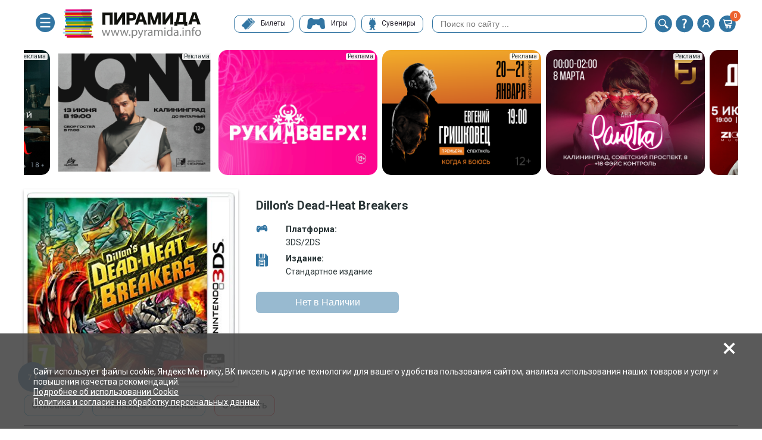

--- FILE ---
content_type: text/html; charset=UTF-8
request_url: https://pyramida.info/item/dillon-s-dead-heat-breakers-/DS/
body_size: 1266
content:
<!doctype html><html lang="ru"><head><meta charset="UTF-8"><meta name="viewport" content="width=device-width,user-scalable=no,initial-scale=1,maximum-scale=1,minimum-scale=1"><meta http-equiv="X-UA-Compatible" content="ie=edge"><link rel="stylesheet" href="https://fonts.googleapis.com/css2?family=Roboto:wght@400;500;700"><link rel="apple-touch-icon-precomposed" href="apple-touch-favicon.png"/><link rel="shortcut icon" href="favicon.png" type="image/png"><title>ММЦ Пирамида. (г. Калининград)</title><script defer="defer" src="/reactJs/main.47721392344dbac87120.js"></script><link href="/css/main.f0c2521c.css" rel="stylesheet"></head><script>var _tmr = window._tmr || (window._tmr = []);
    _tmr.push({id: "3724167", type: "pageView", start: (new Date()).getTime()});
    (function (d, w, id) {
        if (d.getElementById(id)) return;
        var ts = d.createElement("script"); ts.type = "text/javascript"; ts.async = true; ts.id = id;
        ts.src = "https://top-fwz1.mail.ru/js/code.js";
        var f = function () {var s = d.getElementsByTagName("script")[0]; s.parentNode.insertBefore(ts, s);};
        if (w.opera == "[object Opera]") { d.addEventListener("DOMContentLoaded", f, false); } else { f(); }
    })(document, window, "tmr-code");</script><noscript><div><img src="https://top-fwz1.mail.ru/counter?id=3724167;js=na" style="position:absolute;left:-9999px;" alt="Top.Mail.Ru"/></div></noscript><script>window.YandexRotorSettings = {
        WaiterEnabled: true,
        FailOnTimeout: false,
        IsLoaded: false
    }
    setTimeout(
        function() {
            if (!window.YandexRotorSettings.IsLoaded)
                window.YandexRotorSettings.IsLoaded = true;
    }, 3000);</script><script>(function (d, w, c) {
        (w[c] = w[c] || []).push(function() {
            try {
                w.yaCounter36548680 = new Ya.Metrika({
                    id:36548680,
                    clickmap:true,
                    trackLinks:true,
                    accurateTrackBounce:true
                });
            } catch(e) { }
        });

        var n = d.getElementsByTagName("script")[0],
            s = d.createElement("script"),
            f = function () { n.parentNode.insertBefore(s, n); };
        s.type = "text/javascript";
        s.async = true;
        s.src = "https://mc.yandex.ru/metrika/watch.js";

        if (w.opera == "[object Opera]") {
            d.addEventListener("DOMContentLoaded", f, false);
        } else { f(); }
    })(document, window, "yandex_metrika_callbacks");</script><noscript><div><img src="https://mc.yandex.ru/watch/36548680" style="position:absolute; left:-9999px;" alt=""/></div></noscript><script src="//code-ya.jivosite.com/widget/HW0EI8SZba" async></script><body><div id="root"></div></body></html>

--- FILE ---
content_type: text/html; charset=UTF-8
request_url: https://pyramida.info/Api/user/initUser.php
body_size: 214
content:
{"status":"ok","user":false,"basket":{"buyerId":28043449,"quantity":0,"items":[],"amount":0,"needSitePayment":false,"amountPrint":0},"cookie_accept":"N"}

--- FILE ---
content_type: text/html; charset=UTF-8
request_url: https://pyramida.info/Api/catalog/detail.php?code=dillon-s-dead-heat-breakers-&rand=42301.8268823274
body_size: 3017
content:
{"status":"ok","data":{"id":238573,"code":"dillon-s-dead-heat-breakers-3ds","platform":"3DS\/2DS","edition":"\u0421\u0442\u0430\u043d\u0434\u0430\u0440\u0442\u043d\u043e\u0435 \u0438\u0437\u0434\u0430\u043d\u0438\u0435","available":false,"name":"Dillon\u2019s Dead-Heat Breakers ","realName":"Dillon's Dead-Heat Breakers (3DS)","picture":"\/upload\/iblock\/f01\/f0117e91964c102d4c5894edb92b1cac.jpg","realPrice":2499,"printPrice":"2 499","detailText":"\u0412\u043c\u0435\u0441\u0442\u0435 \u0441 \u0414\u0438\u043b\u043b\u043e\u043d\u043e\u043c \u043e\u043a\u0430\u0436\u0438\u0442\u0435\u0441\u044c \u0432 \u043f\u043e\u0441\u0442\u0430\u043f\u043e\u043a\u0430\u043b\u0438\u043f\u0442\u0438\u0447\u0435\u0441\u043a\u0438\u0445 \u043f\u0440\u0435\u0440\u0438\u044f\u0445 \u0432 \u0438\u0433\u0440\u0435 Dillon\u2019s Dead-Heat Breakers \u0434\u043b\u044f \u0441\u0438\u0441\u0442\u0435\u043c \u043b\u0438\u043d\u0435\u0439\u043a\u0438 Nintendo 3DS! \u0412 \u043e\u0431\u0440\u0430\u0437\u0435 \u0441\u0430\u043c\u043e\u0439 \u041a\u0440\u0430\u0441\u043d\u043e\u0439 \u041c\u043e\u043b\u043d\u0438\u0438 \u0441 \u043f\u043e\u043c\u043e\u0449\u044c\u044e \u0437\u0432\u0435\u0440\u043e\u043c\u043e\u0440\u0444\u043d\u044b\u0445 \u043e\u0431\u0440\u0430\u0437\u043e\u0432 Mii (\u0442\u0430\u043a\u0436\u0435 \u0438\u0437\u0432\u0435\u0441\u0442\u043d\u044b\u0445 \u043a\u0430\u043a Amiimal) \u0438 \u043f\u0440\u0435\u0434\u0430\u043d\u043d\u043e\u0433\u043e \u0431\u0435\u043b\u044c\u0447\u043e\u043d\u043a\u0430 \u0420\u0430\u0441\u0441\u0430 \u0432\u0430\u043c \u043f\u0440\u0435\u0434\u0441\u0442\u043e\u0438\u0442 \u0437\u0430\u0449\u0438\u0449\u0430\u0442\u044c \u0434\u0435\u0440\u0435\u0432\u043d\u0438 \u0432 \u0430\u0434\u0440\u0435\u043d\u0430\u043b\u0438\u043d\u043e\u0432\u044b\u0445 \u0431\u0438\u0442\u0432\u0430\u0445, \u0433\u0434\u0435 \u044d\u043a\u0448\u0435\u043d \u0441\u043e\u0447\u0435\u0442\u0430\u0435\u0442\u0441\u044f \u0441 \u0437\u0430\u0449\u0438\u0442\u043e\u0439 \u0431\u0430\u0448\u0435\u043d.\r\n\r\n\u0414\u0430\u0432\u043d\u044b\u043c-\u0434\u0430\u0432\u043d\u043e \u043a\u0430\u0442\u0430\u0441\u0442\u0440\u043e\u0444\u0430 \u0433\u043b\u043e\u0431\u0430\u043b\u044c\u043d\u043e\u0433\u043e \u043c\u0430\u0441\u0448\u0442\u0430\u0431\u0430 \u043f\u0440\u0435\u0432\u0440\u0430\u0442\u0438\u043b\u0430 \u043c\u0438\u0440 \u0432 \u0432\u044b\u0436\u0436\u0435\u043d\u043d\u0443\u044e \u043f\u0443\u0441\u0442\u044b\u043d\u044e, \u0430 \u043d\u0435\u043c\u043d\u043e\u0433\u043e\u0447\u0438\u0441\u043b\u0435\u043d\u043d\u044b\u0435 \u0432\u044b\u0436\u0438\u0432\u0448\u0438\u0435 \u043f\u0440\u0438\u044e\u0442\u0438\u043b\u0438\u0441\u044c \u0432 \u0435\u0434\u0438\u043d\u0441\u0442\u0432\u0435\u043d\u043d\u043e\u043c \u0413\u043e\u0440\u043e\u0434\u0435 \u0438 \u043f\u0440\u0438\u043b\u0435\u0433\u0430\u044e\u0449\u0438\u0445 \u043a \u043d\u0435\u043c\u0443 \u0434\u0435\u0440\u0435\u0432\u0435\u043d\u044c\u043a\u0430\u0445. \u0422\u0435\u043f\u0435\u0440\u044c \u0430\u0440\u043c\u0438\u044f \u0441\u0443\u043f\u0435\u0440\u0437\u0430\u0440\u044f\u0436\u0435\u043d\u043d\u044b\u0445 \u0433\u0440\u043e\u043a\u043e\u0432 \u0438\u0437 \u043a\u043e\u0441\u043c\u043e\u0441\u0430 \u0432\u043e\u0440\u0432\u0430\u043b\u0430\u0441\u044c \u0432 \u0433\u043e\u0440\u043e\u0434 \u0441 \u0446\u0435\u043b\u044c\u044e \u043f\u043e\u0445\u0438\u0442\u0438\u0442\u044c \u0432\u0435\u0441\u044c \u0434\u043e\u043c\u0430\u0448\u043d\u0438\u0439 \u0441\u043a\u043e\u0442 \u2014 \u0441\u0432\u0438\u043d\u043e\u043f\u043e\u0434\u043e\u0431\u043d\u044b\u0445 \u0441\u043a\u0440\u043e\u0433\u043e\u0432.\r\n\r\n\u0423\u043f\u0440\u0430\u0432\u043b\u044f\u0439\u0442\u0435 \u0414\u0438\u043b\u043b\u043e\u043d\u043e\u043c, \u043e\u0442\u0432\u0430\u0436\u043d\u044b\u043c \u0431\u0440\u043e\u043d\u0435\u043d\u043e\u0441\u0446\u0435\u043c, \u043a\u043e\u0442\u043e\u0440\u044b\u0439 \u043c\u043e\u0436\u0435\u0442 \u0432 \u043f\u0440\u044f\u043c\u043e\u043c \u0441\u043c\u044b\u0441\u043b\u0435 \u0440\u0430\u0441\u043a\u0430\u0442\u0430\u0442\u044c \u0432\u0440\u0430\u0433\u043e\u0432. \u041e\u043d \u043e\u0431\u044a\u0435\u0434\u0438\u043d\u0438\u0442 \u0441\u0438\u043b\u044b \u0441 \u0432\u0430\u0448\u0438\u043c \u043e\u0431\u0440\u0430\u0437\u043e\u043c Mii \u0432 \u0432\u0438\u0434\u0435 \u0436\u0438\u0432\u043e\u0442\u043d\u043e\u0433\u043e. \u0412\u043c\u0435\u0441\u0442\u0435 \u0432\u044b \u0441\u0442\u0430\u043d\u0435\u0442\u0435 \u0433\u0440\u043e\u0437\u043d\u043e\u0439 \u0441\u0438\u043b\u043e\u0439 \u0438 \u043e\u0442\u043e\u0431\u044c\u0435\u0442\u0435 \u0432\u0442\u043e\u0440\u0436\u0435\u043d\u0438\u0435.\r\n\r\n\u041f\u0440\u0435\u0441\u043b\u0435\u0434\u0443\u0439\u0442\u0435 \u0432\u0440\u0430\u0436\u0435\u0441\u043a\u0438\u0445 \u0433\u0440\u043e\u043a\u043e\u0432, \u0437\u0430\u0434\u0430\u0439\u0442\u0435 \u0438\u043c \u0436\u0430\u0440\u0443 \u0432 \u0434\u0438\u043d\u0430\u043c\u0438\u0447\u0435\u0441\u043a\u0438\u0445 \u0431\u043e\u044f\u0445, \u043a\u043e\u0442\u043e\u0440\u044b\u0435 \u0434\u043b\u044f\u0442\u0441\u044f \u043d\u0435\u0441\u043a\u043e\u043b\u044c\u043a\u043e \u0444\u0430\u0437. \u0413\u0440\u0430\u043c\u043e\u0442\u043d\u043e \u0432\u044b\u0431\u0438\u0440\u0430\u0439\u0442\u0435 \u043f\u043e\u0437\u0438\u0446\u0438\u0438 \u0434\u043b\u044f \u0441\u0432\u043e\u0438\u0445 \u0441\u0442\u0440\u0435\u043b\u043a\u043e\u0432 Amiimal, \u043a\u0440\u0443\u0448\u0438\u0442\u0435 \u0433\u0440\u043e\u043a\u043e\u0432 \u0432 \u0440\u0443\u043a\u043e\u043f\u0430\u0448\u043d\u044b\u0445 \u0441\u0445\u0432\u0430\u0442\u043a\u0430\u0445, \u0430 \u0437\u0430\u0442\u0435\u043c \u0433\u043e\u043d\u044f\u0439\u0442\u0435\u0441\u044c \u0437\u0430 \u043d\u0435\u0434\u043e\u0431\u0438\u0442\u044b\u043c\u0438 \u0432\u0440\u0430\u0433\u0430\u043c\u0438 \u0432 \u0432\u044b\u0441\u043e\u043a\u043e\u043e\u043a\u0442\u0430\u043d\u043e\u0432\u044b\u0445 \u0433\u043e\u043d\u043a\u0430\u0445!\r\n\r\n\u0415\u0441\u043b\u0438 \u0432\u0430\u043c \u043d\u0443\u0436\u043d\u043e \u0437\u0430\u0432\u0435\u0440\u0431\u043e\u0432\u0430\u0442\u044c \u043d\u043e\u0432\u044b\u0445 \u043f\u043e\u043c\u043e\u0449\u043d\u0438\u043a\u043e\u0432 \u0438\u043b\u0438 \u0441\u043e\u0437\u0434\u0430\u0442\u044c \u043e\u0440\u0443\u0436\u0438\u0435, \u0432\u0441\u0435 \u043d\u0435\u043e\u0431\u0445\u043e\u0434\u0438\u043c\u043e\u0435 \u0432\u044b \u043d\u0430\u0439\u0434\u0435\u0442\u0435 \u0432 \u0413\u043e\u0440\u043e\u0434\u0435. \u041f\u043e\u043f\u043e\u043b\u043d\u044f\u0439\u0442\u0435 \u0437\u0430\u043f\u0430\u0441\u044b \u043f\u0440\u0435\u0434\u043c\u0435\u0442\u043e\u0432, \u043f\u043e\u043b\u0443\u0447\u0430\u0439\u0442\u0435 \u0441\u043e\u043b\u0438\u0434\u043d\u043e\u0435 \u0432\u043e\u0437\u043d\u0430\u0433\u0440\u0430\u0436\u0434\u0435\u043d\u0438\u0435 \u0437\u0430 \u0440\u0430\u0431\u043e\u0442\u0443 \u043d\u0430\u0435\u043c\u043d\u0438\u043a\u0430 \u0438\u043b\u0438 \u0441\u043a\u043e\u0440\u043e\u0442\u0430\u0439\u0442\u0435 \u0432\u0435\u0447\u0435\u0440 \u0437\u0430 \u043c\u0438\u043d\u0438-\u0438\u0433\u0440\u0430\u043c\u0438 \u0432 \u043e\u0431\u0440\u0430\u0437\u0435 Amiimal!","ageLimit":7,"availabilityInStores":[0],"item":{"ACTIVE":"N","ID":238573,"NAME":"Dillon's Dead-Heat Breakers (3DS)","CODE":"dillon-s-dead-heat-breakers-3ds","DETAIL_TEXT":"\u0412\u043c\u0435\u0441\u0442\u0435 \u0441 \u0414\u0438\u043b\u043b\u043e\u043d\u043e\u043c \u043e\u043a\u0430\u0436\u0438\u0442\u0435\u0441\u044c \u0432 \u043f\u043e\u0441\u0442\u0430\u043f\u043e\u043a\u0430\u043b\u0438\u043f\u0442\u0438\u0447\u0435\u0441\u043a\u0438\u0445 \u043f\u0440\u0435\u0440\u0438\u044f\u0445 \u0432 \u0438\u0433\u0440\u0435 Dillon\u2019s Dead-Heat Breakers \u0434\u043b\u044f \u0441\u0438\u0441\u0442\u0435\u043c \u043b\u0438\u043d\u0435\u0439\u043a\u0438 Nintendo 3DS! \u0412 \u043e\u0431\u0440\u0430\u0437\u0435 \u0441\u0430\u043c\u043e\u0439 \u041a\u0440\u0430\u0441\u043d\u043e\u0439 \u041c\u043e\u043b\u043d\u0438\u0438 \u0441 \u043f\u043e\u043c\u043e\u0449\u044c\u044e \u0437\u0432\u0435\u0440\u043e\u043c\u043e\u0440\u0444\u043d\u044b\u0445 \u043e\u0431\u0440\u0430\u0437\u043e\u0432 Mii (\u0442\u0430\u043a\u0436\u0435 \u0438\u0437\u0432\u0435\u0441\u0442\u043d\u044b\u0445 \u043a\u0430\u043a Amiimal) \u0438 \u043f\u0440\u0435\u0434\u0430\u043d\u043d\u043e\u0433\u043e \u0431\u0435\u043b\u044c\u0447\u043e\u043d\u043a\u0430 \u0420\u0430\u0441\u0441\u0430 \u0432\u0430\u043c \u043f\u0440\u0435\u0434\u0441\u0442\u043e\u0438\u0442 \u0437\u0430\u0449\u0438\u0449\u0430\u0442\u044c \u0434\u0435\u0440\u0435\u0432\u043d\u0438 \u0432 \u0430\u0434\u0440\u0435\u043d\u0430\u043b\u0438\u043d\u043e\u0432\u044b\u0445 \u0431\u0438\u0442\u0432\u0430\u0445, \u0433\u0434\u0435 \u044d\u043a\u0448\u0435\u043d \u0441\u043e\u0447\u0435\u0442\u0430\u0435\u0442\u0441\u044f \u0441 \u0437\u0430\u0449\u0438\u0442\u043e\u0439 \u0431\u0430\u0448\u0435\u043d.\r\n\r\n\u0414\u0430\u0432\u043d\u044b\u043c-\u0434\u0430\u0432\u043d\u043e \u043a\u0430\u0442\u0430\u0441\u0442\u0440\u043e\u0444\u0430 \u0433\u043b\u043e\u0431\u0430\u043b\u044c\u043d\u043e\u0433\u043e \u043c\u0430\u0441\u0448\u0442\u0430\u0431\u0430 \u043f\u0440\u0435\u0432\u0440\u0430\u0442\u0438\u043b\u0430 \u043c\u0438\u0440 \u0432 \u0432\u044b\u0436\u0436\u0435\u043d\u043d\u0443\u044e \u043f\u0443\u0441\u0442\u044b\u043d\u044e, \u0430 \u043d\u0435\u043c\u043d\u043e\u0433\u043e\u0447\u0438\u0441\u043b\u0435\u043d\u043d\u044b\u0435 \u0432\u044b\u0436\u0438\u0432\u0448\u0438\u0435 \u043f\u0440\u0438\u044e\u0442\u0438\u043b\u0438\u0441\u044c \u0432 \u0435\u0434\u0438\u043d\u0441\u0442\u0432\u0435\u043d\u043d\u043e\u043c \u0413\u043e\u0440\u043e\u0434\u0435 \u0438 \u043f\u0440\u0438\u043b\u0435\u0433\u0430\u044e\u0449\u0438\u0445 \u043a \u043d\u0435\u043c\u0443 \u0434\u0435\u0440\u0435\u0432\u0435\u043d\u044c\u043a\u0430\u0445. \u0422\u0435\u043f\u0435\u0440\u044c \u0430\u0440\u043c\u0438\u044f \u0441\u0443\u043f\u0435\u0440\u0437\u0430\u0440\u044f\u0436\u0435\u043d\u043d\u044b\u0445 \u0433\u0440\u043e\u043a\u043e\u0432 \u0438\u0437 \u043a\u043e\u0441\u043c\u043e\u0441\u0430 \u0432\u043e\u0440\u0432\u0430\u043b\u0430\u0441\u044c \u0432 \u0433\u043e\u0440\u043e\u0434 \u0441 \u0446\u0435\u043b\u044c\u044e \u043f\u043e\u0445\u0438\u0442\u0438\u0442\u044c \u0432\u0435\u0441\u044c \u0434\u043e\u043c\u0430\u0448\u043d\u0438\u0439 \u0441\u043a\u043e\u0442 \u2014 \u0441\u0432\u0438\u043d\u043e\u043f\u043e\u0434\u043e\u0431\u043d\u044b\u0445 \u0441\u043a\u0440\u043e\u0433\u043e\u0432.\r\n\r\n\u0423\u043f\u0440\u0430\u0432\u043b\u044f\u0439\u0442\u0435 \u0414\u0438\u043b\u043b\u043e\u043d\u043e\u043c, \u043e\u0442\u0432\u0430\u0436\u043d\u044b\u043c \u0431\u0440\u043e\u043d\u0435\u043d\u043e\u0441\u0446\u0435\u043c, \u043a\u043e\u0442\u043e\u0440\u044b\u0439 \u043c\u043e\u0436\u0435\u0442 \u0432 \u043f\u0440\u044f\u043c\u043e\u043c \u0441\u043c\u044b\u0441\u043b\u0435 \u0440\u0430\u0441\u043a\u0430\u0442\u0430\u0442\u044c \u0432\u0440\u0430\u0433\u043e\u0432. \u041e\u043d \u043e\u0431\u044a\u0435\u0434\u0438\u043d\u0438\u0442 \u0441\u0438\u043b\u044b \u0441 \u0432\u0430\u0448\u0438\u043c \u043e\u0431\u0440\u0430\u0437\u043e\u043c Mii \u0432 \u0432\u0438\u0434\u0435 \u0436\u0438\u0432\u043e\u0442\u043d\u043e\u0433\u043e. \u0412\u043c\u0435\u0441\u0442\u0435 \u0432\u044b \u0441\u0442\u0430\u043d\u0435\u0442\u0435 \u0433\u0440\u043e\u0437\u043d\u043e\u0439 \u0441\u0438\u043b\u043e\u0439 \u0438 \u043e\u0442\u043e\u0431\u044c\u0435\u0442\u0435 \u0432\u0442\u043e\u0440\u0436\u0435\u043d\u0438\u0435.\r\n\r\n\u041f\u0440\u0435\u0441\u043b\u0435\u0434\u0443\u0439\u0442\u0435 \u0432\u0440\u0430\u0436\u0435\u0441\u043a\u0438\u0445 \u0433\u0440\u043e\u043a\u043e\u0432, \u0437\u0430\u0434\u0430\u0439\u0442\u0435 \u0438\u043c \u0436\u0430\u0440\u0443 \u0432 \u0434\u0438\u043d\u0430\u043c\u0438\u0447\u0435\u0441\u043a\u0438\u0445 \u0431\u043e\u044f\u0445, \u043a\u043e\u0442\u043e\u0440\u044b\u0435 \u0434\u043b\u044f\u0442\u0441\u044f \u043d\u0435\u0441\u043a\u043e\u043b\u044c\u043a\u043e \u0444\u0430\u0437. \u0413\u0440\u0430\u043c\u043e\u0442\u043d\u043e \u0432\u044b\u0431\u0438\u0440\u0430\u0439\u0442\u0435 \u043f\u043e\u0437\u0438\u0446\u0438\u0438 \u0434\u043b\u044f \u0441\u0432\u043e\u0438\u0445 \u0441\u0442\u0440\u0435\u043b\u043a\u043e\u0432 Amiimal, \u043a\u0440\u0443\u0448\u0438\u0442\u0435 \u0433\u0440\u043e\u043a\u043e\u0432 \u0432 \u0440\u0443\u043a\u043e\u043f\u0430\u0448\u043d\u044b\u0445 \u0441\u0445\u0432\u0430\u0442\u043a\u0430\u0445, \u0430 \u0437\u0430\u0442\u0435\u043c \u0433\u043e\u043d\u044f\u0439\u0442\u0435\u0441\u044c \u0437\u0430 \u043d\u0435\u0434\u043e\u0431\u0438\u0442\u044b\u043c\u0438 \u0432\u0440\u0430\u0433\u0430\u043c\u0438 \u0432 \u0432\u044b\u0441\u043e\u043a\u043e\u043e\u043a\u0442\u0430\u043d\u043e\u0432\u044b\u0445 \u0433\u043e\u043d\u043a\u0430\u0445!\r\n\r\n\u0415\u0441\u043b\u0438 \u0432\u0430\u043c \u043d\u0443\u0436\u043d\u043e \u0437\u0430\u0432\u0435\u0440\u0431\u043e\u0432\u0430\u0442\u044c \u043d\u043e\u0432\u044b\u0445 \u043f\u043e\u043c\u043e\u0449\u043d\u0438\u043a\u043e\u0432 \u0438\u043b\u0438 \u0441\u043e\u0437\u0434\u0430\u0442\u044c \u043e\u0440\u0443\u0436\u0438\u0435, \u0432\u0441\u0435 \u043d\u0435\u043e\u0431\u0445\u043e\u0434\u0438\u043c\u043e\u0435 \u0432\u044b \u043d\u0430\u0439\u0434\u0435\u0442\u0435 \u0432 \u0413\u043e\u0440\u043e\u0434\u0435. \u041f\u043e\u043f\u043e\u043b\u043d\u044f\u0439\u0442\u0435 \u0437\u0430\u043f\u0430\u0441\u044b \u043f\u0440\u0435\u0434\u043c\u0435\u0442\u043e\u0432, \u043f\u043e\u043b\u0443\u0447\u0430\u0439\u0442\u0435 \u0441\u043e\u043b\u0438\u0434\u043d\u043e\u0435 \u0432\u043e\u0437\u043d\u0430\u0433\u0440\u0430\u0436\u0434\u0435\u043d\u0438\u0435 \u0437\u0430 \u0440\u0430\u0431\u043e\u0442\u0443 \u043d\u0430\u0435\u043c\u043d\u0438\u043a\u0430 \u0438\u043b\u0438 \u0441\u043a\u043e\u0440\u043e\u0442\u0430\u0439\u0442\u0435 \u0432\u0435\u0447\u0435\u0440 \u0437\u0430 \u043c\u0438\u043d\u0438-\u0438\u0433\u0440\u0430\u043c\u0438 \u0432 \u043e\u0431\u0440\u0430\u0437\u0435 Amiimal!","PROPERTY_AGE_LIMIT_VALUE":7,"PROPERTY_AGE_LIMIT_VALUE_ID":"238573:30","DETAIL_PICTURE":14348,"PROPERTY_GAME_VALUE":233075,"PROPERTY_GAME_VALUE_ID":"238573:8","PROPERTY_GAME_NAME":"Dillon\u2019s Dead-Heat Breakers ","PROPERTY_GAME_PROPERTY_AGE_LIMIT_VALUE":6,"PROPERTY_AGE_LIMIT_GAME_VALUE_ID":"233075:11","PROPERTY_GAME_DETAIL_PICTURE":14183,"PROPERTY_GAME_DETAIL_TEXT":"\u0412\u043c\u0435\u0441\u0442\u0435 \u0441 \u0414\u0438\u043b\u043b\u043e\u043d\u043e\u043c \u043e\u043a\u0430\u0436\u0438\u0442\u0435\u0441\u044c \u0432 \u043f\u043e\u0441\u0442\u0430\u043f\u043e\u043a\u0430\u043b\u0438\u043f\u0442\u0438\u0447\u0435\u0441\u043a\u0438\u0445 \u043f\u0440\u0435\u0440\u0438\u044f\u0445 \u0432 \u0438\u0433\u0440\u0435 Dillon\u2019s Dead-Heat Breakers \u0434\u043b\u044f&nbsp;<a href=\"https:\/\/www.nintendo.ru\/-Nintendo-3DS\/-Nintendo-3DS-94560.html\">\u0441\u0438\u0441\u0442\u0435\u043c \u043b\u0438\u043d\u0435\u0439\u043a\u0438 Nintendo 3DS<\/a>! \u0412 \u043e\u0431\u0440\u0430\u0437\u0435 \u0441\u0430\u043c\u043e\u0439 \u041a\u0440\u0430\u0441\u043d\u043e\u0439 \u041c\u043e\u043b\u043d\u0438\u0438 \u0441 \u043f\u043e\u043c\u043e\u0449\u044c\u044e \u0437\u0432\u0435\u0440\u043e\u043c\u043e\u0440\u0444\u043d\u044b\u0445 \u043e\u0431\u0440\u0430\u0437\u043e\u0432 Mii (\u0442\u0430\u043a\u0436\u0435 \u0438\u0437\u0432\u0435\u0441\u0442\u043d\u044b\u0445 \u043a\u0430\u043a Amiimal) \u0438 \u043f\u0440\u0435\u0434\u0430\u043d\u043d\u043e\u0433\u043e \u0431\u0435\u043b\u044c\u0447\u043e\u043d\u043a\u0430 \u0420\u0430\u0441\u0441\u0430 \u0432\u0430\u043c \u043f\u0440\u0435\u0434\u0441\u0442\u043e\u0438\u0442 \u0437\u0430\u0449\u0438\u0449\u0430\u0442\u044c \u0434\u0435\u0440\u0435\u0432\u043d\u0438 \u0432 \u0430\u0434\u0440\u0435\u043d\u0430\u043b\u0438\u043d\u043e\u0432\u044b\u0445 \u0431\u0438\u0442\u0432\u0430\u0445, \u0433\u0434\u0435 \u044d\u043a\u0448\u0435\u043d \u0441\u043e\u0447\u0435\u0442\u0430\u0435\u0442\u0441\u044f \u0441 \u0437\u0430\u0449\u0438\u0442\u043e\u0439 \u0431\u0430\u0448\u0435\u043d.<br>\r\n <br>\r\n \u0414\u0430\u0432\u043d\u044b\u043c-\u0434\u0430\u0432\u043d\u043e \u043a\u0430\u0442\u0430\u0441\u0442\u0440\u043e\u0444\u0430 \u0433\u043b\u043e\u0431\u0430\u043b\u044c\u043d\u043e\u0433\u043e \u043c\u0430\u0441\u0448\u0442\u0430\u0431\u0430 \u043f\u0440\u0435\u0432\u0440\u0430\u0442\u0438\u043b\u0430 \u043c\u0438\u0440 \u0432 \u0432\u044b\u0436\u0436\u0435\u043d\u043d\u0443\u044e \u043f\u0443\u0441\u0442\u044b\u043d\u044e, \u0430 \u043d\u0435\u043c\u043d\u043e\u0433\u043e\u0447\u0438\u0441\u043b\u0435\u043d\u043d\u044b\u0435 \u0432\u044b\u0436\u0438\u0432\u0448\u0438\u0435 \u043f\u0440\u0438\u044e\u0442\u0438\u043b\u0438\u0441\u044c \u0432 \u0435\u0434\u0438\u043d\u0441\u0442\u0432\u0435\u043d\u043d\u043e\u043c \u0413\u043e\u0440\u043e\u0434\u0435 \u0438 \u043f\u0440\u0438\u043b\u0435\u0433\u0430\u044e\u0449\u0438\u0445 \u043a \u043d\u0435\u043c\u0443 \u0434\u0435\u0440\u0435\u0432\u0435\u043d\u044c\u043a\u0430\u0445. \u0422\u0435\u043f\u0435\u0440\u044c \u0430\u0440\u043c\u0438\u044f \u0441\u0443\u043f\u0435\u0440\u0437\u0430\u0440\u044f\u0436\u0435\u043d\u043d\u044b\u0445 \u0433\u0440\u043e\u043a\u043e\u0432 \u0438\u0437 \u043a\u043e\u0441\u043c\u043e\u0441\u0430 \u0432\u043e\u0440\u0432\u0430\u043b\u0430\u0441\u044c \u0432 \u0433\u043e\u0440\u043e\u0434 \u0441 \u0446\u0435\u043b\u044c\u044e \u043f\u043e\u0445\u0438\u0442\u0438\u0442\u044c \u0432\u0435\u0441\u044c \u0434\u043e\u043c\u0430\u0448\u043d\u0438\u0439 \u0441\u043a\u043e\u0442 \u2014 \u0441\u0432\u0438\u043d\u043e\u043f\u043e\u0434\u043e\u0431\u043d\u044b\u0445 \u0441\u043a\u0440\u043e\u0433\u043e\u0432.<br>\r\n<p>\r\n\t \u0423\u043f\u0440\u0430\u0432\u043b\u044f\u0439\u0442\u0435 \u0414\u0438\u043b\u043b\u043e\u043d\u043e\u043c, \u043e\u0442\u0432\u0430\u0436\u043d\u044b\u043c \u0431\u0440\u043e\u043d\u0435\u043d\u043e\u0441\u0446\u0435\u043c, \u043a\u043e\u0442\u043e\u0440\u044b\u0439 \u043c\u043e\u0436\u0435\u0442 \u0432 \u043f\u0440\u044f\u043c\u043e\u043c \u0441\u043c\u044b\u0441\u043b\u0435 \u0440\u0430\u0441\u043a\u0430\u0442\u0430\u0442\u044c \u0432\u0440\u0430\u0433\u043e\u0432. \u041e\u043d \u043e\u0431\u044a\u0435\u0434\u0438\u043d\u0438\u0442 \u0441\u0438\u043b\u044b \u0441 \u0432\u0430\u0448\u0438\u043c \u043e\u0431\u0440\u0430\u0437\u043e\u043c Mii \u0432 \u0432\u0438\u0434\u0435 \u0436\u0438\u0432\u043e\u0442\u043d\u043e\u0433\u043e. \u0412\u043c\u0435\u0441\u0442\u0435 \u0432\u044b \u0441\u0442\u0430\u043d\u0435\u0442\u0435 \u0433\u0440\u043e\u0437\u043d\u043e\u0439 \u0441\u0438\u043b\u043e\u0439 \u0438 \u043e\u0442\u043e\u0431\u044c\u0435\u0442\u0435 \u0432\u0442\u043e\u0440\u0436\u0435\u043d\u0438\u0435.\r\n<\/p>\r\n <br>\r\n \u041f\u0440\u0435\u0441\u043b\u0435\u0434\u0443\u0439\u0442\u0435 \u0432\u0440\u0430\u0436\u0435\u0441\u043a\u0438\u0445 \u0433\u0440\u043e\u043a\u043e\u0432, \u0437\u0430\u0434\u0430\u0439\u0442\u0435 \u0438\u043c \u0436\u0430\u0440\u0443 \u0432 \u0434\u0438\u043d\u0430\u043c\u0438\u0447\u0435\u0441\u043a\u0438\u0445 \u0431\u043e\u044f\u0445, \u043a\u043e\u0442\u043e\u0440\u044b\u0435 \u0434\u043b\u044f\u0442\u0441\u044f \u043d\u0435\u0441\u043a\u043e\u043b\u044c\u043a\u043e \u0444\u0430\u0437. \u0413\u0440\u0430\u043c\u043e\u0442\u043d\u043e \u0432\u044b\u0431\u0438\u0440\u0430\u0439\u0442\u0435 \u043f\u043e\u0437\u0438\u0446\u0438\u0438 \u0434\u043b\u044f \u0441\u0432\u043e\u0438\u0445 \u0441\u0442\u0440\u0435\u043b\u043a\u043e\u0432 Amiimal, \u043a\u0440\u0443\u0448\u0438\u0442\u0435 \u0433\u0440\u043e\u043a\u043e\u0432 \u0432 \u0440\u0443\u043a\u043e\u043f\u0430\u0448\u043d\u044b\u0445 \u0441\u0445\u0432\u0430\u0442\u043a\u0430\u0445, \u0430 \u0437\u0430\u0442\u0435\u043c \u0433\u043e\u043d\u044f\u0439\u0442\u0435\u0441\u044c \u0437\u0430 \u043d\u0435\u0434\u043e\u0431\u0438\u0442\u044b\u043c\u0438 \u0432\u0440\u0430\u0433\u0430\u043c\u0438 \u0432 \u0432\u044b\u0441\u043e\u043a\u043e\u043e\u043a\u0442\u0430\u043d\u043e\u0432\u044b\u0445 \u0433\u043e\u043d\u043a\u0430\u0445!<br>\r\n <br>\r\n <br>\r\n <br>\r\n <br>","PROPERTY_EDITION_VALUE":"\u0421\u0442\u0430\u043d\u0434\u0430\u0440\u0442\u043d\u043e\u0435 \u0438\u0437\u0434\u0430\u043d\u0438\u0435","PROPERTY_EDITION_VALUE_ID":"238573:10","PROPERTY_PLATFORM_VALUE":"3DS\/2DS","PROPERTY_PLATFORM_VALUE_ID":"238573:9","PROPERTY_NEW_PRICE_VALUE":null,"PROPERTY_NEW_PRICE_VALUE_ID":"238573:102","PROPERTY_GAME_PROPERTY_JANR_VALUE":"\u042d\u043a\u0448\u0435\u043d","PROPERTY_JANR_GAME_VALUE_ID":"233075:17","PROPERTY_GAME_PROPERTY_PRE_ORDER_VALUE":"\u041d\u0415\u0422","PROPERTY_GAME_PROPERTY_PRE_ORDER_ENUM_ID":6,"PROPERTY_PRE_ORDER_GAME_VALUE_ID":"233075:39","PROPERTY_GAME_PROPERTY_LANGUAGE_VALUE":"\u0410\u043d\u0433\u043b\u0438\u0439\u0441\u043a\u0438\u0439","PROPERTY_LANGUAGE_GAME_VALUE_ID":"233075:13","PROPERTY_GAME_PROPERTY_DISTRIBUTER_VALUE":"Nintendo","PROPERTY_DISTRIBUTER_GAME_VALUE_ID":"233075:14","PROPERTY_GAME_PROPERTY_DISTRIBUTER_RUS_VALUE":"Nintendo","PROPERTY_DISTRIBUTER_RUS_GAME_VALUE_ID":"233075:15","PROPERTY_GAME_PROPERTY_LINE_VALUE":null,"PROPERTY_LINE_GAME_VALUE_ID":"233075:16","PROPERTY_PREORDER_PAY_VALUE":null,"PROPERTY_PREORDER_PAY_ENUM_ID":null,"PROPERTY_PREORDER_PAY_VALUE_ID":"238573:386","PROPERTY_PRE_ORDER_VALUE":null,"PROPERTY_PRE_ORDER_ENUM_ID":null,"PROPERTY_PRE_ORDER_VALUE_ID":"238573:96","PROPERTY_PREORDER_ADD_INFO_VALUE":null,"PROPERTY_PREORDER_ADD_INFO_VALUE_ID":"238573:501","PROPERTY_TT_N_15_VALUE":null,"PROPERTY_TT_N_15_VALUE_ID":"238573:403","PROPERTY_TT_N_31_VALUE":null,"PROPERTY_TT_N_31_VALUE_ID":"238573:415","PROPERTY_TT_N_1_VALUE":null,"PROPERTY_TT_N_1_VALUE_ID":"238573:390","PROPERTY_TT_N_63_VALUE":null,"PROPERTY_TT_N_63_VALUE_ID":"238573:434","PROPERTY_TT_N_50_VALUE":null,"PROPERTY_TT_N_50_VALUE_ID":"238573:423","PROPERTY_TT_N_49_VALUE":null,"PROPERTY_TT_N_49_VALUE_ID":"238573:422","PROPERTY_TT_N_45_VALUE":null,"PROPERTY_TT_N_45_VALUE_ID":"238573:418","PROPERTY_TT_N_62_VALUE":null,"PROPERTY_TT_N_62_VALUE_ID":"238573:433","PROPERTY_TT_N_58_VALUE":null,"PROPERTY_TT_N_58_VALUE_ID":"238573:430","PROPERTY_TT_N_57_VALUE":null,"PROPERTY_TT_N_57_VALUE_ID":"238573:429","PROPERTY_TT_N_64_VALUE":null,"PROPERTY_TT_N_64_VALUE_ID":"238573:435","PROPERTY_TT_N_44_VALUE":null,"PROPERTY_TT_N_44_VALUE_ID":"238573:417","PROPERTY_TT_N_51_VALUE":null,"PROPERTY_TT_N_51_VALUE_ID":"238573:424","PROPERTY_TT_N_60_VALUE":null,"PROPERTY_TT_N_60_VALUE_ID":"238573:432","PROPERTY_TT_N_43_VALUE":null,"PROPERTY_TT_N_43_VALUE_ID":"238573:416","PROPERTY_TT_N_7_VALUE":null,"PROPERTY_TT_N_7_VALUE_ID":"238573:396","PROPERTY_TT_N_6_VALUE":null,"PROPERTY_TT_N_6_VALUE_ID":"238573:395","PROPERTY_TT_N_59_VALUE":null,"PROPERTY_TT_N_59_VALUE_ID":"238573:431","PROPERTY_TT_N_53_VALUE":null,"PROPERTY_TT_N_53_VALUE_ID":"238573:425","PROPERTY_TT_N_48_VALUE":null,"PROPERTY_TT_N_48_VALUE_ID":"238573:421","PROPERTY_TT_N_56_VALUE":null,"PROPERTY_TT_N_56_VALUE_ID":"238573:428","PROPERTY_TT_N_54_VALUE":null,"PROPERTY_TT_N_54_VALUE_ID":"238573:426","PROPERTY_TT_N_65_VALUE":null,"PROPERTY_TT_N_65_VALUE_ID":"238573:436","PROPERTY_TT_N_55_VALUE":null,"PROPERTY_TT_N_55_VALUE_ID":"238573:427","PROPERTY_TT_N_46_VALUE":null,"PROPERTY_TT_N_46_VALUE_ID":"238573:419","PROPERTY_TT_N_21_VALUE":null,"PROPERTY_TT_N_21_VALUE_ID":"238573:408","PROPERTY_TT_N_16_VALUE":null,"PROPERTY_TT_N_16_VALUE_ID":"238573:404","PROPERTY_TT_N_11_VALUE":null,"PROPERTY_TT_N_11_VALUE_ID":"238573:400","PROPERTY_TT_N_18_VALUE":null,"PROPERTY_TT_N_18_VALUE_ID":"238573:406","PROPERTY_TT_N_12_VALUE":null,"PROPERTY_TT_N_12_VALUE_ID":"238573:401","PROPERTY_TT_N_8_VALUE":null,"PROPERTY_TT_N_8_VALUE_ID":"238573:397","PROPERTY_TT_N_4_VALUE":null,"PROPERTY_TT_N_4_VALUE_ID":"238573:394","PROPERTY_TT_N_3_VALUE":null,"PROPERTY_TT_N_3_VALUE_ID":"238573:393","PROPERTY_TT_N_2_VALUE":null,"PROPERTY_TT_N_2_VALUE_ID":"238573:392","PROPERTY_TT_N_17_VALUE":null,"PROPERTY_TT_N_17_VALUE_ID":"238573:405","PROPERTY_TT_N_19_VALUE":null,"PROPERTY_TT_N_19_VALUE_ID":"238573:407","PROPERTY_TT_N_9_VALUE":null,"PROPERTY_TT_N_9_VALUE_ID":"238573:398","PROPERTY_TT_N_0_VALUE":1,"PROPERTY_TT_N_0_VALUE_ID":"238573:389","PROPERTY_TT_N_23_VALUE":null,"PROPERTY_TT_N_23_VALUE_ID":"238573:409","PROPERTY_TT_N_24_VALUE":null,"PROPERTY_TT_N_24_VALUE_ID":"238573:410","PROPERTY_TT_N_28_VALUE":null,"PROPERTY_TT_N_28_VALUE_ID":"238573:413","PROPERTY_TT_N_25_VALUE":null,"PROPERTY_TT_N_25_VALUE_ID":"238573:411","PROPERTY_TT_N_27_VALUE":null,"PROPERTY_TT_N_27_VALUE_ID":"238573:412","PROPERTY_TT_N_29_VALUE":null,"PROPERTY_TT_N_29_VALUE_ID":"238573:414","PROPERTY_TT_N_10_VALUE":null,"PROPERTY_TT_N_10_VALUE_ID":"238573:399","PROPERTY_TT_N_14_VALUE":null,"PROPERTY_TT_N_14_VALUE_ID":"238573:402","PROPERTY_TT_N_930_VALUE":null,"PROPERTY_TT_N_930_VALUE_ID":"238573:499","PROPERTY_ARTICUL_VALUE":45496477141,"PROPERTY_ARTICUL_VALUE_ID":"238573:19","PROPERTY_LANGUAGE_VALUE":"\u0410\u043d\u0433\u043b\u0438\u0439\u0441\u043a\u0438\u0439","PROPERTY_LANGUAGE_VALUE_ID":"238573:31","PROPERTY_DISTRIBUTER_VALUE":"Nintendo","PROPERTY_DISTRIBUTER_VALUE_ID":"238573:27","PROPERTY_DISTRIBUTER_RUS_VALUE":"Nintendo","PROPERTY_DISTRIBUTER_RUS_VALUE_ID":"238573:32","PROPERTY_RELEASE_DATE_VALUE":"25.05.2018","PROPERTY_RELEASE_DATE_VALUE_ID":"238573:28","PROPERTY_JANR_VALUE":"\u042d\u043a\u0448\u0435\u043d","PROPERTY_JANR_VALUE_ID":"238573:34","PROPERTY_PACK_VALUE":"Case Set","PROPERTY_PACK_VALUE_ID":"238573:20","PROPERTY_LINE_VALUE":null,"PROPERTY_LINE_VALUE_ID":"238573:33","DETAIL_TEXT_TYPE":"text"},"preOrder":false,"preOrderPay":false,"preOrderAddInfo":null,"itemProps":[{"title":"\u0410\u0440\u0442\u0438\u043a\u0443\u043b","value":45496477141},{"title":"\u042f\u0437\u044b\u043a","value":"\u0410\u043d\u0433\u043b\u0438\u0439\u0441\u043a\u0438\u0439"},{"title":"\u0418\u0437\u0434\u0430\u0442\u0435\u043b\u044c","value":"Nintendo"},{"title":"\u0414\u0438\u0441\u0442\u0440\u0438\u0431\u044c\u044e\u0442\u043e\u0440 \u0432 \u0420\u0424","value":"Nintendo"},{"title":"\u0414\u0430\u0442\u0430 \u0440\u0435\u043b\u0438\u0437\u0430","value":"25.05.2018"},{"title":"\u0416\u0430\u043d\u0440","value":"\u042d\u043a\u0448\u0435\u043d"},{"title":"\u0423\u043f\u0430\u043a\u043e\u0432\u043a\u0430\/\u041d\u043e\u0441\u0438\u0442\u0435\u043b\u044c","value":"Case Set"}]},"method":"\u0417\u0430\u043f\u0440\u043e\u0441 \u0432 \u0431\u0430\u0437\u0443"}

--- FILE ---
content_type: text/html; charset=UTF-8
request_url: https://pyramida.info/Api/catalog/getBanners.php?mode=desktopRegular
body_size: 658
content:
{"status":"ok","data":{"banners":[{"name":"\u0415\u0432\u0433\u0435\u043d\u0438\u0439 \u0413\u0440\u0438\u0448\u043a\u043e\u0432\u0435\u0446","link":"https:\/\/pyramida.info\/tickets\/?q=grishkovets","picture":"\/upload\/iblock\/05c\/04263laya45y7h81jbc5b7d8gaaw4uu6.png","marker":"2VtzqvjnzPH"},{"name":"\u0410\u043d\u044f \u0420\u0443\u0434\u043d\u0435\u0432\u0430","link":"https:\/\/pyramida.info\/tickets\/anya-rudneva_55147375","picture":"\/upload\/iblock\/fa5\/2a6wgg3pysge3nxi1iq5gvf13q2n16fx.png","marker":"2VtzqvCgEEo"},{"name":"\u0412\u0430\u043d\u044f \u0414\u043c\u0438\u0442\u0440\u0438\u0435\u043d\u043a\u043e","link":"https:\/\/pyramida.info\/tickets\/vanya-dmitrienko_51937277","picture":"\/upload\/iblock\/4cc\/1qixblqjgj3nh2iy8y3vjngegbvakwmw.jpg","marker":"2VtzqwEQx5F"},{"name":"\u041a\u0440\u0438\u0434","link":"https:\/\/pyramida.info\/tickets\/egor-krid_54141398","picture":"\/upload\/iblock\/95e\/hsip34w8pmn2oaty694bdpm3oqk1cwuy.jpg","marker":"2VtzqvygXJJ"},{"name":"\u0424\u0440\u044d\u043d\u043a","link":"https:\/\/pyramida.info\/tickets\/danila-kozlovskiy-spektakl-frenk_50179595","picture":"\/upload\/iblock\/347\/9z9i5tqnqr3femzeu3glq61ex13j4po0.jpg","marker":"2Vtzqw8GFne"},{"name":"JONY","link":"https:\/\/pyramida.info\/tickets\/jony_50540253","picture":"\/upload\/iblock\/bd2\/vbe17glc3owoc13nyxbq0m6i7e7a2mzx.JPG","marker":"2Vtzquzw8wY"},{"name":"\u0420\u0443\u043a\u0438 \u0412\u0432\u0435\u0440\u0445!","link":"https:\/\/pyramida.info\/tickets\/ruki-vverkh_53336971","picture":"\/upload\/iblock\/9af\/dvlw7h2qzz5sdietsoibrvlylx4dpkmk.jpeg","marker":"2VtzquX8p8q"}]}}

--- FILE ---
content_type: text/css
request_url: https://pyramida.info/css/980.af83dc4a.css
body_size: 1855
content:
.IOFQVRbx{padding:0 15px}.IOFQVRbx .u56Missu{overflow:hidden}.IOFQVRbx .u56Missu .ToC0nQQ9{overflow:hidden;display:none;transition:transform .3s;transform:translateX(0)}.IOFQVRbx .u56Missu .ToC0nQQ9.S8okaN6y{transform:translateX(-100%)}.IOFQVRbx .u56Missu .ToC0nQQ9.vqonNwTb{display:block}.IOFQVRbx h1{margin:15px 0;font-size:20px;font-weight:bold}.IOFQVRbx .RDSHIfUJ{margin-top:5px}.IOFQVRbx .U5kcqGq1{display:flex}.IOFQVRbx .U5kcqGq1 .g0bSfOC4{width:20px}.IOFQVRbx .U5kcqGq1 .g0bSfOC4 svg{width:20px}.IOFQVRbx .U5kcqGq1 .QYFERN1I{margin-left:10px}.IOFQVRbx .U5kcqGq1 .LZb5Rcfl{margin-left:10px;font-size:.9em;color:#888;text-decoration:line-through}.IOFQVRbx .U5kcqGq1+.U5kcqGq1{margin-top:10px}.IOFQVRbx .i6Rx2IE2{border-top:1.125px solid #2c2833;margin-top:15px;display:flex;justify-content:space-between;flex-wrap:wrap}.IOFQVRbx .i6Rx2IE2 .xcTLuksV{margin-top:15px;width:50%}.IOFQVRbx .i6Rx2IE2 .xcTLuksV .ttwzCVPE{font-weight:bold}.IOFQVRbx .i6Rx2IE2 .xcTLuksV .QYFERN1I{margin-top:5px}.IOFQVRbx .Gun3L_m6{border-top:1.125px solid #2c2833;margin-top:15px;padding:10px 0}.IOFQVRbx .Gun3L_m6 img{width:100%}.IOFQVRbx .bbrUM559{border-top:1.125px solid #2c2833;margin-top:15px;padding:10px 0;position:relative}.IOFQVRbx .bbrUM559 img{max-width:100%}.IOFQVRbx .bbrUM559 p{margin-bottom:10px}.IOFQVRbx .ZRHDhLXn{margin-top:10px;display:flex;justify-content:space-between}.IOFQVRbx .ZRHDhLXn .TGWroNBi{border-radius:8px;border:1.125px solid #0091c8;font-size:3.3vw;line-height:125%;padding:1.2vw 2.6vw;font-weight:500}.IOFQVRbx .ZRHDhLXn .TGWroNBi._DR8oDxF{border-color:#ee1c25}.IOFQVRbx .ZRHDhLXn .TGWroNBi.TedkZFRn{border-color:#748187;color:#748187}@media screen and (min-width: 1180px){.IOFQVRbx{padding-bottom:20px;font-size:16px}.IOFQVRbx .ZRHDhLXn{margin-top:15px;justify-content:flex-start}.IOFQVRbx .ZRHDhLXn .TGWroNBi{border-radius:10px;border:1.125px solid #0091c8;font-size:16px;padding:7px 12px;margin-right:15px;cursor:pointer}.IOFQVRbx h1{margin:15px 0;font-size:20px;font-weight:bold}.IOFQVRbx .U5kcqGq1{display:flex}.IOFQVRbx .U5kcqGq1 .g0bSfOC4{width:30px;margin-right:10px}.IOFQVRbx .U5kcqGq1 .QYFERN1I{margin-left:10px}.IOFQVRbx .U5kcqGq1.Y1iKBcd8{font-size:25px;padding-top:10px}.IOFQVRbx .U5kcqGq1.Y1iKBcd8 .LZb5Rcfl{font-size:16px}.IOFQVRbx .i6Rx2IE2{margin-top:15px;display:flex;justify-content:flex-start;flex-wrap:wrap}.IOFQVRbx .i6Rx2IE2 .xcTLuksV{margin-top:15px;width:25%}.IOFQVRbx .i6Rx2IE2 .xcTLuksV .ttwzCVPE{font-weight:bold}.IOFQVRbx .i6Rx2IE2 .xcTLuksV .QYFERN1I{margin-top:5px}.IOFQVRbx .Gun3L_m6{border-top:1.125px solid #2c2833;margin-top:15px;padding:10px 0}.IOFQVRbx .Gun3L_m6 img{width:100%}.IOFQVRbx .bbrUM559{border-top:1.125px solid #2c2833;margin-top:15px;padding:10px 0}.IOFQVRbx .bbrUM559 img{max-width:100%}.IOFQVRbx .bbrUM559 p{margin-bottom:10px}}
.ArZd8yeT{padding:6px;border:1.125px solid #0091c8;border-radius:8px;margin:10px 0;cursor:pointer}.ArZd8yeT .Alzqe1xX{display:flex;justify-content:space-between}.ArZd8yeT .Alzqe1xX .fPPaV4xh{width:calc(100% - 20px)}.ArZd8yeT .Alzqe1xX .gTbtqEQ9{padding-top:5px;margin-left:12px;width:15px}.ArZd8yeT .Alzqe1xX .gTbtqEQ9 img{width:10px}.ArZd8yeT .KyjolK_Y{height:0;overflow:hidden;transition:height .5s}.ArZd8yeT .KyjolK_Y .o71tSy0z{margin-top:5px;padding-top:7px;border-top:solid 1px #0091c8;display:flex}.ArZd8yeT .KyjolK_Y .o71tSy0z .saadmG38{width:calc(100% - 20px)}.ArZd8yeT .KyjolK_Y .o71tSy0z .saadmG38 p{overflow:hidden;margin:1px 0}.ArZd8yeT .KyjolK_Y .o71tSy0z .gTbtqEQ9{padding-top:5px;margin-left:5px;width:20px}.ArZd8yeT .KyjolK_Y .o71tSy0z.gfbVVI4Y{color:#0091c8}.ArZd8yeT .KyjolK_Y.bIDywj9x{height:1000px}@media screen and (min-width: 1180px){.ArZd8yeT{width:auto;padding:6px 12px}.ArZd8yeT .Alzqe1xX{cursor:pointer;display:flex;justify-content:space-between;width:auto}.ArZd8yeT .Alzqe1xX .fPPaV4xh{width:auto}.ArZd8yeT .Alzqe1xX .gTbtqEQ9{padding-top:5px;margin-left:20px;width:30px}.ArZd8yeT .Alzqe1xX .gTbtqEQ9 img{width:10px;transition:transform .3s}.ArZd8yeT .Alzqe1xX .gTbtqEQ9.LCu5Yohq img{transform:rotate(180deg)}.ArZd8yeT .KyjolK_Y .o71tSy0z{cursor:pointer}.ArZd8yeT .KyjolK_Y .o71tSy0z .saadmG38{width:calc(100% - 20px)}.ArZd8yeT .KyjolK_Y .o71tSy0z .gTbtqEQ9{width:20px}.ArZd8yeT .KyjolK_Y .o71tSy0z:hover{color:#0091c8}}
._VyNJKIr .uUUQyf10{background:#0091c8;border-radius:5px;width:100%;color:#fff;text-align:center;padding:3px 5px;margin-bottom:12px}._VyNJKIr .JW8zdvzr{display:flex}._VyNJKIr .JW8zdvzr .TNaOhLgD{background:#fff}._VyNJKIr .JW8zdvzr .TNaOhLgD .pdVVS7pM{width:0;height:0;border-top:20vw solid #fc6703;border-right:20vw solid rgba(0,0,0,0);position:absolute;top:0;left:0}._VyNJKIr .JW8zdvzr .TNaOhLgD .Z9_S_G51{color:#fff;transform:rotate(-45deg);position:absolute;left:-0.5vw;top:-0.5vw;width:14vw;height:14vw;font-size:3.6vw;display:flex;align-items:center;justify-content:center}._VyNJKIr .JW8zdvzr .TNaOhLgD ._1BjEPbZa{color:#fff;background:#3275a2;width:30px;height:30px;border-radius:50%;position:absolute;bottom:-5px;left:-5px;font-size:.8em;display:flex;justify-content:center;align-items:center;font-weight:bold}._VyNJKIr .JW8zdvzr .TNaOhLgD .Qwr45isF{box-shadow:0 1.5px 4.5px rgba(0,0,0,.25);width:35vw;padding:5px;position:relative}._VyNJKIr .JW8zdvzr .TNaOhLgD .Qwr45isF img{width:100%;height:100%}._VyNJKIr .JW8zdvzr .E_5lvZ9D{margin-left:12px;width:100%}@media screen and (min-width: 1180px){._VyNJKIr .kCquqdrv{margin-top:20px}._VyNJKIr .uUUQyf10{margin-bottom:0}._VyNJKIr .JW8zdvzr .TNaOhLgD .pdVVS7pM{width:0;height:0;border-top:100px solid #fc6703;border-right:100px solid rgba(0,0,0,0);position:absolute;top:0;left:0}._VyNJKIr .JW8zdvzr .TNaOhLgD .Z9_S_G51{color:#fff;transform:rotate(-45deg);position:absolute;left:0px;top:0px;width:60px;height:60px;font-size:16px;display:flex;align-items:center;justify-content:center}._VyNJKIr .JW8zdvzr .TNaOhLgD ._1BjEPbZa{color:#fff;background:#3275a2;width:50px;height:50px;border-radius:50%;position:absolute;bottom:-10px;left:-10px;font-size:.9em;display:flex;justify-content:center;align-items:center;font-weight:bold}._VyNJKIr .JW8zdvzr .TNaOhLgD .Qwr45isF{box-shadow:0 1.5px 4.5px rgba(0,0,0,.25);width:360px;padding:5px;position:relative}._VyNJKIr .JW8zdvzr .TNaOhLgD .Qwr45isF img{max-width:100%}._VyNJKIr .JW8zdvzr .E_5lvZ9D{margin-left:30px;width:100%}.RjlgyVYI{margin-top:20px}}
.s97hlUCZ{display:flex;justify-content:center;margin-top:15px}@media screen and (min-width: 1180px){.s97hlUCZ{justify-content:flex-start;cursor:pointer}}
.WJ0n185t,.PyL97di0{margin-top:10px;display:none}.WJ0n185t.zvFlvqtp,.PyL97di0.zvFlvqtp{display:block}
.Fm8CuIRu .XuoQVww5{display:flex;flex-wrap:wrap}.Fm8CuIRu .XuoQVww5 .rW771QeJ{border:1.125px solid #0091c8;border-radius:8px;padding:5px 7px;margin-bottom:9px;margin-right:auto}@media screen and (min-width: 1180px){.Fm8CuIRu .XuoQVww5 .rW771QeJ{cursor:pointer;margin-right:15px}.Fm8CuIRu .XuoQVww5 .rW771QeJ:hover{box-shadow:1px 1px 3px #5091c8}.Fm8CuIRu .l_lCBn_L{margin-top:15px;display:flex;flex-wrap:wrap;justify-content:space-between}}
.IKQRIdDh{margin:9px 0;background:#fff;display:flex;padding:11px 15px 14px 15px;box-shadow:0 1.7px 5px rgba(0,0,0,.25);width:calc(100% - 5px)}.IKQRIdDh .JE7wUs7D{background:#fff;width:31.56vw;height:31.56vw;padding:6px;box-shadow:0 1.5px 4.5px rgba(0,0,0,.25);flex-shrink:0}.IKQRIdDh .JE7wUs7D div{width:100%;height:100%}.IKQRIdDh .M30XvenM{padding-left:14px}.IKQRIdDh .M30XvenM a{color:var(--focus_text_color);font-weight:500}.IKQRIdDh.nMsKbMWj{filter:grayscale(100%);opacity:.8}@media screen and (min-width: 1180px){.IKQRIdDh{cursor:pointer;width:48%;margin-right:5px}.IKQRIdDh .JE7wUs7D{width:150px;height:150px}}


--- FILE ---
content_type: text/css
request_url: https://pyramida.info/css/52.8dae229e.css
body_size: 1394
content:
.teXouOqN{margin:10px 0;width:var(--input_width)}.Ng7f6Uip{position:relative;height:var(--input-height);transition:border .1s ease;border:solid 1.125px #3275a2;border-radius:12px;cursor:text;font-size:1rem;width:100%}.Ng7f6Uip .QmV_aNxv{position:absolute;left:1rem;top:1rem;transition:all .2s ease-in-out;color:var(--place_holder_color);font-size:1rem}.Ng7f6Uip .j3Bk_4fm{position:absolute;right:1rem;top:12px}.Ng7f6Uip .j3Bk_4fm .VagGhO3q{height:30px;cursor:pointer;fill:var(--focused_label)}.Ng7f6Uip input{outline:none;padding:1.7rem 1rem .45rem 1rem;color:var(--text_color);box-shadow:none;width:100%;border-radius:12px;height:100%}.wbM31_y_ .Ng7f6Uip{border-color:var(--focused_label)}.wbM31_y_ .QmV_aNxv{font-size:.75rem;top:.25rem;color:var(--focused_label)}.xp_fPnhq{height:0;transition:all .2s ease}.U7SX1QfL .Ng7f6Uip{border-color:var(--error_color)}.U7SX1QfL .QmV_aNxv{color:var(--error_color)}.U7SX1QfL .xp_fPnhq{font-size:.75rem;padding:5px 0 .45rem 1rem;color:var(--error_color);height:1rem;transition:all .2s ease}
.ovM_GRa5{margin:10px 0;width:var(--input_width)}.ovM_GRa5 textarea{border:solid 1.125px #3275a2;border-radius:12px;cursor:text;font-size:1rem;width:100%;height:calc(var(--input-height)*2);outline:none;padding:.45rem 1rem .45rem 1rem;color:var(--text_color);box-shadow:none}.ovM_GRa5 .iOreWTUA{margin-top:15px;color:var(--focused_label)}
.eXu4wq7K{z-index:1;margin:10px 0;width:var(--input_width);overflow:hidden}.eXu4wq7K .G1uuf7Bp{margin-top:15px;color:var(--focused_label)}.eXu4wq7K .tOof_4SA{margin-top:10px;overflow:auto}.eXu4wq7K .tOof_4SA .IiNmxtlo{border:solid 1.125px #3275a2;border-radius:12px;cursor:text}.zZgj2JgW{display:flex;justify-content:space-between;font-size:1rem;padding:7px 1rem 7px 1rem;color:var(--text_color);background:#fff;width:100%}.zZgj2JgW .MMPmgdlu{width:calc(100% - 20px);padding-right:10px}.zZgj2JgW .MMPmgdlu p{margin:3px 0;line-height:120%}.zZgj2JgW .ZRL_AtOc{padding-top:5px;margin-left:5px;width:20px}.zZgj2JgW .ZRL_AtOc img{width:15px}.mZYyIVSg{width:100%;padding:12px 0}.mZYyIVSg .zZgj2JgW{border-bottom:solid 1.125px #3275a2}.mZYyIVSg .zZgj2JgW .MMPmgdlu.rKHhU8sR{color:#3275a2}.mZYyIVSg::-webkit-scrollbar{width:0}
.toihlmMF ._deDZY7a{margin-top:15px;color:var(--focused_label)}.toihlmMF .pGPzx8Qf{width:100%;display:flex;align-items:center;padding:11px;border:1.125px solid #3275a2;border-radius:12px;margin-top:10px}.toihlmMF .pGPzx8Qf .DWNEyrYM{width:18px;height:18px;border:1px solid #3275a2;border-radius:3px;margin-right:10px;padding:3px}.toihlmMF .pGPzx8Qf .DWNEyrYM .qlf5s7n1{width:10px;height:10px;background:#3275a2;border-radius:2.25px}
.ArZd8yeT{padding:6px;border:1.125px solid #0091c8;border-radius:8px;margin:10px 0;cursor:pointer}.ArZd8yeT .Alzqe1xX{display:flex;justify-content:space-between}.ArZd8yeT .Alzqe1xX .fPPaV4xh{width:calc(100% - 20px)}.ArZd8yeT .Alzqe1xX .gTbtqEQ9{padding-top:5px;margin-left:12px;width:15px}.ArZd8yeT .Alzqe1xX .gTbtqEQ9 img{width:10px}.ArZd8yeT .KyjolK_Y{height:0;overflow:hidden;transition:height .5s}.ArZd8yeT .KyjolK_Y .o71tSy0z{margin-top:5px;padding-top:7px;border-top:solid 1px #0091c8;display:flex}.ArZd8yeT .KyjolK_Y .o71tSy0z .saadmG38{width:calc(100% - 20px)}.ArZd8yeT .KyjolK_Y .o71tSy0z .saadmG38 p{overflow:hidden;margin:1px 0}.ArZd8yeT .KyjolK_Y .o71tSy0z .gTbtqEQ9{padding-top:5px;margin-left:5px;width:20px}.ArZd8yeT .KyjolK_Y .o71tSy0z.gfbVVI4Y{color:#0091c8}.ArZd8yeT .KyjolK_Y.bIDywj9x{height:1000px}@media screen and (min-width: 1180px){.ArZd8yeT{width:auto;padding:6px 12px}.ArZd8yeT .Alzqe1xX{cursor:pointer;display:flex;justify-content:space-between;width:auto}.ArZd8yeT .Alzqe1xX .fPPaV4xh{width:auto}.ArZd8yeT .Alzqe1xX .gTbtqEQ9{padding-top:5px;margin-left:20px;width:30px}.ArZd8yeT .Alzqe1xX .gTbtqEQ9 img{width:10px;transition:transform .3s}.ArZd8yeT .Alzqe1xX .gTbtqEQ9.LCu5Yohq img{transform:rotate(180deg)}.ArZd8yeT .KyjolK_Y .o71tSy0z{cursor:pointer}.ArZd8yeT .KyjolK_Y .o71tSy0z .saadmG38{width:calc(100% - 20px)}.ArZd8yeT .KyjolK_Y .o71tSy0z .gTbtqEQ9{width:20px}.ArZd8yeT .KyjolK_Y .o71tSy0z:hover{color:#0091c8}}
.AYk5kvtZ{display:flex;align-items:center;margin:7px 0}.AYk5kvtZ .E0827Gtt{border:1px solid #3275a2;border-radius:3px;box-sizing:border-box;width:18px;height:18px}.AYk5kvtZ .NLcagQ7A{width:calc(100% - 18px);margin-left:10px}.AYk5kvtZ .NLcagQ7A a{color:#3275a2;text-decoration:underline;text-wrap:wrap}.AYk5kvtZ.YkH5wyeU .NLcagQ7A{color:#3275a2}.AYk5kvtZ.YkH5wyeU .E0827Gtt{background:#3275a2;box-shadow:0 4px 4px rgba(0,0,0,.25);border:1px solid #3275a2;padding:2px}.AYk5kvtZ.YkH5wyeU .E0827Gtt div{width:14px}@media screen and (min-width: 1180px){.AYk5kvtZ.YkH5wyeU .E0827Gtt{background:#3275a2;box-shadow:0 4px 4px rgba(0,0,0,.25);border:1px solid #3275a2;padding:2px}}


--- FILE ---
content_type: application/javascript
request_url: https://pyramida.info/reactJs/980.1ea59c6321cbe1d8432f.js
body_size: 66716
content:
"use strict";(self.webpackChunkryba=self.webpackChunkryba||[]).push([[980,549],{2980:(e,A,i)=>{i.r(A),i.d(A,{default:()=>_});var n=i(5893);const t={DetailItem:"IOFQVRbx",PropsDescriptionBlock:"u56Missu",scrollDescription:"ToC0nQQ9",animate:"S8okaN6y",visible:"vqonNwTb",editionTitle:"RDSHIfUJ",OneInfoBlock:"U5kcqGq1",icon:"g0bSfOC4",value:"QYFERN1I",oldPrice:"LZb5Rcfl",propsBlock:"i6Rx2IE2",oneProp:"xcTLuksV",title:"ttwzCVPE",detailPicture:"Gun3L_m6",detailText:"bbrUM559",addNavbar:"ZRHDhLXn",onLink:"TGWroNBi",red:"_DR8oDxF",disabled:"TedkZFRn",price:"Y1iKBcd8"};var r,s,c=i(788),a=i(7294);function l(){return l=Object.assign?Object.assign.bind():function(e){for(var A=1;A<arguments.length;A++){var i=arguments[A];for(var n in i)Object.prototype.hasOwnProperty.call(i,n)&&(e[n]=i[n])}return e},l.apply(this,arguments)}const o=function(e){return a.createElement("svg",l({viewBox:"0 0 14 16",fill:"none",xmlns:"http://www.w3.org/2000/svg"},e),r||(r=a.createElement("path",{d:"M12.823 15.031h-2.185l.003-.058c0-2.183.004-4.367 0-6.55 0-.781-.554-1.332-1.339-1.332a508.072 508.072 0 0 0-4.73.004c-.205 0-.425.048-.609.136-.507.246-.73.686-.727 1.255v6.402c0 .048.008.096.015.143H1.18c-.025-.01-.05-.022-.08-.029C.44 14.826 0 14.28 0 13.626V1.437C0 .67.63.032 1.386.028h1.825c.04 0 .083.004.13.007v.188c0 1.299 0 2.597.003 3.896 0 .143.008.294.047.433.176.66.652 1.02 1.343 1.024 1.508.004 3.02 0 4.529 0 .226 0 .45-.03.651-.14.49-.264.727-.686.73-1.247V.028c.465-.018.832.15 1.135.477.587.639 1.166 1.284 1.757 1.915.324.345.468.745.468 1.215-.004 2.822 0 5.647 0 8.469 0 .488.003.976 0 1.464-.008.458-.162.858-.53 1.13-.198.146-.435.227-.651.333Z",fill:"#3275A2"})),s||(s=a.createElement("path",{d:"M9.806 15.031h-5.72c0-.062.004-.128.004-.19v-6.3c0-.056-.004-.107.003-.162.022-.242.19-.41.425-.41h4.86c.22 0 .378.146.414.366.01.066.01.136.01.206v6.3c-.007.062 0 .128.004.19ZM6.944 9.814h1.451c.28 0 .475-.18.479-.437.003-.253-.195-.437-.472-.444-.144-.004-.288 0-.432 0H5.497c-.237 0-.403.107-.468.294-.104.3.108.583.447.583.49.007.979.004 1.468.004Zm-.003 3.372c.493 0 .986.003 1.48 0 .258-.004.446-.187.45-.433a.43.43 0 0 0-.444-.44c-.997-.004-1.994-.004-2.987 0a.414.414 0 0 0-.41.29c-.109.293.104.583.427.583.497.003.99 0 1.484 0Zm-.004-1.7c0 .005 0 .005 0 0 .479 0 .958.005 1.436 0 .065 0 .137 0 .198-.017a.418.418 0 0 0 .296-.46c-.03-.234-.191-.38-.447-.38a394.43 394.43 0 0 0-2.959 0 .519.519 0 0 0-.184.029.43.43 0 0 0-.273.451c.032.22.194.378.407.382.51 0 1.018-.004 1.526-.004ZM4.201.035h3.557v4.679H4.748c-.37 0-.547-.18-.547-.554V.035ZM8.629 4.714V.043h1.163V4.13c0 .415-.17.584-.576.584h-.587Z",fill:"#3275A2"})))};var E;function d(){return d=Object.assign?Object.assign.bind():function(e){for(var A=1;A<arguments.length;A++){var i=arguments[A];for(var n in i)Object.prototype.hasOwnProperty.call(i,n)&&(e[n]=i[n])}return e},d.apply(this,arguments)}const v=function(e){return a.createElement("svg",d({viewBox:"0 0 22 16",fill:"none",xmlns:"http://www.w3.org/2000/svg"},e),E||(E=a.createElement("path",{d:"M21.282 8.934c-.012.408-.012.826-.045 1.237-.082.869-.322 1.68-.93 2.31-1.016 1.07-2.464 1.041-3.477-.048-.45-.484-.761-1.054-1.032-1.651l-.228-.513c-.178-.384-.457-.619-.877-.7-.345.665-.861 1.093-1.588 1.22-.727.129-1.361-.106-1.9-.612-.924 1.451-2.683 1.35-3.56.312-.367.16-.578.447-.666.853-.097.499-.172 1.005-.303 1.496-.157.62-.43 1.185-.877 1.639-.717.713-1.876.829-2.762.31-.853-.51-1.324-1.32-1.647-2.238-.308-.887-.427-1.809-.471-2.74C.88 8.841.886 7.88 1.02 6.925c.155-1.138.445-2.237 1.087-3.19.326-.482.726-.895 1.282-1.091.103-.036.208-.06.303-.073l1.813-.234c.456-.059.859.138 1.235.383.46.302.844.693 1.182 1.147.104.133.206.176.375.143 1.366-.187 2.733-.363 4.102-.529.17-.021.27-.08.335-.246.265-.621.6-1.196 1.103-1.644.24-.223.51-.394.838-.436.615-.08 1.218-.168 1.834-.236.553-.06 1.044.159 1.494.473.866.612 1.44 1.475 1.898 2.433.556 1.136.907 2.356 1.154 3.6.007.056.037.12.065.173.047.446.104.89.162 1.335ZM9.227 8.466c-.381.05-.647.411-.608.801.05.39.411.681.784.645.37-.048.647-.411.596-.811a.695.695 0 0 0-.772-.635Zm2.828.37c.052.4.4.682.783.633.37-.048.646-.422.596-.811-.05-.389-.412-.681-.783-.633-.392.05-.647.41-.596.81Zm3.92-4.707c.046.355.335.589.676.556.328-.042.559-.343.524-.7-.048-.366-.349-.61-.688-.566-.339.043-.558.354-.512.71Zm.83 1.677a.598.598 0 0 0-.525.689c.046.356.326.602.656.57.351-.033.582-.334.534-.7-.045-.356-.334-.59-.664-.559Zm-.622-.484c-.046-.356-.336-.6-.665-.559-.34.033-.579.358-.533.713.046.356.335.59.674.546a.608.608 0 0 0 .524-.7Zm1.755.406a.608.608 0 0 0 .524-.7c-.046-.356-.336-.6-.665-.558-.34.032-.58.346-.533.712a.613.613 0 0 0 .674.546ZM5.175 5.623c.022-.67-.116-.9-.663-1.135-.133.142-.266.283-.388.423-.027.037-.053.086-.05.12.02.234.062.477.094.721l1.007-.13Zm.34 1.22.68-.087c.042-.005.08-.044.109-.07.107-.172.202-.354.309-.526-.149-.15-.273-.281-.41-.422a.326.326 0 0 0-.116-.064c-.235.02-.466.06-.71.092l.139 1.078Zm-1.176.322.09.7c.006.044.044.084.08.114.165.114.34.216.516.328.132-.152.266-.282.388-.422.027-.038.062-.099.057-.143-.02-.235-.06-.467-.092-.711l-1.039.134Zm-.306-1.203c-.523-.046-.938.076-1.065.68.123.119.261.27.396.4.026.03.083.057.115.053.224-.018.456-.059.689-.089l-.135-1.044Zm5.49.614c.136-.03.284-.048.431-.079.146-.041.207-.15.198-.308-.022-.166-.102-.291-.272-.27-.31.018-.616.069-.912.118-.157.032-.225.176-.194.33.02.156.12.267.291.256.149-.019.297-.038.458-.047Zm2.364-.305c.157-.032.306-.05.452-.081.157-.043.227-.165.207-.32-.02-.156-.122-.278-.282-.269-.31.029-.617.068-.912.118-.158.031-.215.174-.183.34.031.153.12.255.27.247.15-.008.298-.027.448-.035Z",fill:"#3275A2"})))};var g,f;function u(){return u=Object.assign?Object.assign.bind():function(e){for(var A=1;A<arguments.length;A++){var i=arguments[A];for(var n in i)Object.prototype.hasOwnProperty.call(i,n)&&(e[n]=i[n])}return e},u.apply(this,arguments)}const h=function(e){return a.createElement("svg",u({viewBox:"0 0 16 16",fill:"none",xmlns:"http://www.w3.org/2000/svg"},e),g||(g=a.createElement("path",{d:"M12.697 4.66c-.046-.476-.111-.953-.17-1.43-.033-.248-.163-.411-.418-.45-.314-.046-.628-.092-.954-.138-.007.072-.013.118-.013.163.026.249.065.504.085.752a.411.411 0 0 0 .137.261c.353.32.49.719.385 1.183-.117.516-.45.849-.967.953-.503.098-.94-.065-1.241-.49-.301-.418-.32-.868-.079-1.332a.341.341 0 0 0 .046-.137c-.065-.49-.176-.974-.118-1.497-.77 0-1.529-.006-2.287.007a.429.429 0 0 0-.287.124C4.653 4.785 2.496 6.941.34 9.103a1.263 1.263 0 0 0-.281.432c-.157.437-.02.81.307 1.136 1.366 1.366 2.732 2.725 4.09 4.097.236.235.471.457.804.535h.327c.327-.071.556-.28.784-.51 2.02-2.024 4.039-4.056 6.077-6.068.294-.294.432-.602.412-1v-.059c.026-1.006-.059-2.006-.163-3.005Z",fill:"#3275A2"})),f||(f=a.createElement("path",{d:"M15.181 2.4C14.92.878 13.632-.12 12.123.088 10.888.25 9.868 1.348 9.816 2.59c-.032.784.157 1.535.307 2.293.046.229.3.353.523.3.229-.058.386-.267.346-.503-.065-.398-.15-.797-.209-1.202-.058-.372-.124-.744-.032-1.123.202-.83.94-1.418 1.77-1.405.85.013 1.53.575 1.732 1.424.13.575.072 1.143-.02 1.712a7.702 7.702 0 0 1-.823 2.47.539.539 0 0 0-.065.28.425.425 0 0 0 .36.399c.202.04.385-.052.502-.261.458-.83.745-1.725.902-2.66.059-.333.085-.666.124-.999v-.568c-.013-.105-.026-.23-.052-.347Z",fill:"#3275A2"})))};var I,B;function C(){return C=Object.assign?Object.assign.bind():function(e){for(var A=1;A<arguments.length;A++){var i=arguments[A];for(var n in i)Object.prototype.hasOwnProperty.call(i,n)&&(e[n]=i[n])}return e},C.apply(this,arguments)}const Q=function(e){return a.createElement("svg",C({viewBox:"0 0 23 23",fill:"none",xmlns:"http://www.w3.org/2000/svg",xmlnsXlink:"http://www.w3.org/1999/xlink"},e),I||(I=a.createElement("path",{fill:"url(#Calendar2_svg__a)",d:"M0 0h23.003v23.003H0z"})),B||(B=a.createElement("defs",null,a.createElement("pattern",{id:"Calendar2_svg__a",patternContentUnits:"objectBoundingBox",width:1,height:1},a.createElement("use",{xlinkHref:"#Calendar2_svg__b",transform:"scale(.00156)"})),a.createElement("image",{id:"Calendar2_svg__b",width:640,height:640,preserveAspectRatio:"none",xlinkHref:"[data-uri]"}))))};var x=i(743),j=i(9250),m=i(2568),R=i(1406),M=i(6160);var D=i(2081),z=i(1035),O=i(5752),w=i(73),p=i(5998),Y=i(9381),P=function(){return P=Object.assign||function(e){for(var A,i=1,n=arguments.length;i<n;i++)for(var t in A=arguments[i])Object.prototype.hasOwnProperty.call(A,t)&&(e[t]=A[t]);return e},P.apply(this,arguments)},b=(0,a.memo)((function(e){var A=e.available,i=e.id,t=(0,a.useState)(!1),r=t[0],s=t[1],c=(0,w.T)(),l=(0,p.v9)(Y.OF),o=(0,p.v9)(Y.fk);return(0,a.useEffect)((function(){var e=void 0;o.items&&(e=o.items.find((function(e){return e.productId===i}))),s(void 0!==e)}),[i,o]),(0,n.jsx)("div",P({className:"s97hlUCZ"},{children:A?(0,n.jsx)(n.Fragment,{children:r?(0,n.jsx)(D.F,P({appLink:"/user/cart/"},{children:(0,n.jsx)(z.z,P({adaptive:!0,green:!0},{children:"В корзине"}))})):(0,n.jsx)(z.z,P({adaptive:!0,onClick:function(){c((0,O.e)({mode:"add",addItem:i}))},wait:l},{children:"В корзину"}))}):(0,n.jsx)(z.z,P({adaptive:!0,disabled:!0},{children:"Нет в Наличии"}))}))}));const G="zvFlvqtp";var k=i(2642),y=i(1567),V=i(3549),H=i(2515),Z=i(4538),W=i(7172),N=i(6859),L=i(7822),F=i(3686),S=i(9591),U=i(7136),K=i(5568),X=function(){return X=Object.assign||function(e){for(var A,i=1,n=arguments.length;i<n;i++)for(var t in A=arguments[i])Object.prototype.hasOwnProperty.call(A,t)&&(e[t]=A[t]);return e},X.apply(this,arguments)},q=(0,a.memo)((function(e){var A,i,t,r,s=e.availabilityInStores,l=e.itemName,o=(0,a.useState)(!1),E=o[0],d=o[1],v=(0,a.useState)(!1),g=v[0],f=v[1],u=(0,a.useState)(!1),h=u[0],I=u[1],B=(0,a.useState)(void 0),C=B[0],Q=B[1],x=(0,a.useState)(void 0),j=x[0],m=x[1],R=(0,p.v9)(H.u6),M=(0,p.v9)(Y.PR),D=!!(null==M?void 0:M.phone);return(t=M?{name:{value:M.firstName+" "+M.lastName,valid:!0},phone:{value:(0,N.y)(String(M.phone)),valid:!!M.phone}}:{name:{value:"",valid:!1},phone:{value:"",valid:!1}}).comment={value:"",valid:!0},j?(0,n.jsx)(U.i,{error:j}):(0,n.jsxs)(n.Fragment,{children:[(0,n.jsx)(Z.u,X({visible:E,onClose:function(){return d(!1)},title:"Отложить товар в магазине"},{children:(0,n.jsx)(W.l,{initData:t,valid:D,personalAccept:!0,fields:[{name:"name",placeholder:"Введите имя"},{name:"phone",placeholder:"Телефон",mask:L.s.PHONE,entity:F.O.PHONE},{name:"comment",placeholder:"Комментарий",type:"textarea"}],submitButton:{submitText:"Забронировать в магазине",onSubmit:function(e){return A=void 0,i=void 0,t=function(){var A;return function(e,A){var i,n,t,r,s={label:0,sent:function(){if(1&t[0])throw t[1];return t[1]},trys:[],ops:[]};return r={next:c(0),throw:c(1),return:c(2)},"function"==typeof Symbol&&(r[Symbol.iterator]=function(){return this}),r;function c(r){return function(c){return function(r){if(i)throw new TypeError("Generator is already executing.");for(;s;)try{if(i=1,n&&(t=2&r[0]?n.return:r[0]?n.throw||((t=n.return)&&t.call(n),0):n.next)&&!(t=t.call(n,r[1])).done)return t;switch(n=0,t&&(r=[2&r[0],t.value]),r[0]){case 0:case 1:t=r;break;case 4:return s.label++,{value:r[1],done:!1};case 5:s.label++,n=r[1],r=[0];continue;case 7:r=s.ops.pop(),s.trys.pop();continue;default:if(!((t=(t=s.trys).length>0&&t[t.length-1])||6!==r[0]&&2!==r[0])){s=0;continue}if(3===r[0]&&(!t||r[1]>t[0]&&r[1]<t[3])){s.label=r[1];break}if(6===r[0]&&s.label<t[1]){s.label=t[1],t=r;break}if(t&&s.label<t[2]){s.label=t[2],s.ops.push(r);break}t[2]&&s.ops.pop(),s.trys.pop();continue}r=A.call(e,s)}catch(e){r=[6,e],n=0}finally{i=t=0}if(5&r[0])throw r[1];return{value:r[0]?r[1]:void 0,done:!0}}([r,c])}}}(this,(function(i){switch(i.label){case 0:return I(!0),A={name:e.name.value,phone:e.phone.value,comment:e.comment.value,itemName:l,shop:C},[4,(0,S.m)("/catalog/setAside.php",m,"post",A)];case 1:return i.sent(),f(!0),d(!1),[2]}}))},new((n=void 0)||(n=Promise))((function(e,r){function s(e){try{a(t.next(e))}catch(e){r(e)}}function c(e){try{a(t.throw(e))}catch(e){r(e)}}function a(A){var i;A.done?e(A.value):(i=A.value,i instanceof n?i:new n((function(e){e(i)}))).then(s,c)}a((t=t.apply(A,i||[])).next())}));var A,i,n,t},submitWait:h}})})),(0,n.jsxs)("div",X({className:(0,c.A)("WJ0n185t",(A={},A[G]=!g,A))},{children:[(0,n.jsxs)(k.E,X({className:"small"},{children:["В наличии в ",s.length," ",(r=s.length,r%10==1?"магазине":"магазинах")]})),(0,n.jsx)(y.a,{children:(0,n.jsx)("p",{children:"Чтобы отложить товар, выберите удобный магазин:"})}),(0,n.jsx)(V.default,{onclick:function(e){if(R){var A=R.find((function(A){return A.id===e}));A&&(d(!0),Q(A))}},showCity:!0,shops:s})]})),(0,n.jsxs)("div",X({className:(0,c.A)("PyL97di0",(i={},i[G]=g,i))},{children:[(0,n.jsx)(k.E,X({className:"small",center:!0},{children:"Отлично! Ваша заявка принята!"})),(0,n.jsxs)(y.a,X({center:!0},{children:[(0,n.jsx)("p",{children:"В ближайшее время наш сотрудник подтвердит наличие товара в магазине и пригласит Вас по телефону забрать товар."}),(0,n.jsx)("br",{}),(0,n.jsx)("br",{})]})),C&&(0,n.jsx)(K.k,{shop:C})]}))]})})),J=i(4593),T=function(){return T=Object.assign||function(e){for(var A,i=1,n=arguments.length;i<n;i++)for(var t in A=arguments[i])Object.prototype.hasOwnProperty.call(A,t)&&(e[t]=A[t]);return e},T.apply(this,arguments)};const _=function(e){var A,i,r,s,l=(0,a.useState)(!0),E=l[0],d=l[1],g=(0,a.useState)(!1),f=g[0],u=g[1],I=(0,a.useState)(!1),B=I[0],C=I[1],D=(0,a.useState)(!0),z=D[0],O=D[1],w=e.item,p=w.picture?w.picture:void 0,Y=(0,j.s0)(),P=[],G=[],k=[];if(w.addGames){var y=!1;w.addGames.map((function(e){if(e.platform===w.platform){var A=!1;e.edition===w.edition&&(y||(A=!0,y=!0)),G.push({value:e.code,title:e.edition,title2:e.printPrice+" руб",selected:A})}k.includes(e.platform)||(k.push(e.platform),P.push({value:e.code,title:e.platform,selected:e.platform===w.platform}))}))}var V=function(){u(!0),setTimeout((function(){d(!1),C(!0),setTimeout((function(){O(!1)}),50)}),300)},H=function(e){Y("/item/"+e)},Z=(0,a.useContext)(M.G);return(0,n.jsxs)("div",T({className:(0,c.A)(t.DetailItem)},{children:[" ",(0,n.jsxs)(J.q,{children:[(0,n.jsxs)("title",{children:[w.name," в ММЦ Пирамида."]}),(0,n.jsx)("meta",{name:"description",content:w.name+". Купить в ММЦ Пирамида, Калининград. Доставка по всей области."}),(0,n.jsx)("link",{rel:"canonical",href:"https://pyramida.info/item/"+w.code})]}),(0,n.jsx)(R.c,T({age:w.ageLimit,promoText:w.printOldPrice?"Акция!":void 0,picture:p,title:w.name},{children:(0,n.jsxs)("div",T({className:t.info},{children:[w.preOrderPay&&(0,n.jsxs)("div",T({className:t.OneInfoBlock},{children:[(0,n.jsx)("div",T({className:t.icon},{children:(0,n.jsx)(Q,{})})),(0,n.jsxs)("div",T({className:t.value},{children:[(0,n.jsx)("strong",{children:"Принимаем предзаказы!"}),w.preOrderPay&&(0,n.jsx)("p",T({style:{color:"red"}},{children:"Заказ необходимо оплатить на сайте!"})),!!w.preOrderAddInfo&&(0,n.jsx)("div",T({className:t.editionTitle},{children:w.preOrderAddInfo}))]}))]})),w.platform&&(0,n.jsxs)("div",T({className:t.OneInfoBlock},{children:[(0,n.jsx)("div",T({className:t.icon},{children:(0,n.jsx)(v,{})})),P.length>1?(0,n.jsxs)("div",T({className:t.value},{children:[(0,n.jsx)("strong",{children:"Выберите игровую платформу:"}),(0,n.jsx)(x.$,{options:P,onChange:H})]})):(0,n.jsxs)("div",T({className:t.value},{children:[(0,n.jsx)("strong",{children:"Платформа:"}),(0,n.jsx)("div",T({className:t.editionTitle},{children:w.platform}))]}))]})),w.edition&&(0,n.jsxs)("div",T({className:t.OneInfoBlock},{children:[(0,n.jsx)("div",T({className:t.icon},{children:(0,n.jsx)(o,{})})),G.length>1?(0,n.jsxs)("div",T({className:t.value},{children:[(0,n.jsx)("strong",{children:"Доступные издания:"}),(0,n.jsx)(x.$,{options:G,onChange:H})]})):(0,n.jsxs)("div",T({className:t.value},{children:[(0,n.jsx)("strong",{children:"Издание:"}),(0,n.jsx)("div",T({className:t.editionTitle},{children:w.edition}))]}))]})),w.available&&(0,n.jsxs)("div",T({className:[t.OneInfoBlock,t.price].join(" ")},{children:[(0,n.jsx)("div",T({className:t.icon},{children:(0,n.jsx)(h,{})})),(0,n.jsx)("div",T({className:t.value},{children:(0,n.jsxs)("strong",{children:["Цена: ",w.printPrice," ₽"]})})),w.printOldPrice&&(0,n.jsxs)("div",T({className:t.oldPrice},{children:[w.printOldPrice," ₽"]}))]})),!Z&&(0,n.jsx)(b,{available:w.available,id:w.id})]}))})),Z&&(0,n.jsx)(b,{available:w.available,id:w.id}),(0,n.jsxs)("div",T({className:(0,c.A)(t.PropsDescriptionBlock,{content:!Z})},{children:[(0,n.jsx)("div",{className:"forScroll",id:"itemDescription"}),(0,n.jsxs)("div",T({className:t.addNavbar},{children:[(0,n.jsx)("div",T({className:(0,c.A)(t.onLink),role:"button",onClick:function(){return O(!0),void setTimeout((function(){C(!1),d(!0),setTimeout((function(){u(!1)}),50)}),300)}},{children:"Описание"})),!w.preOrder&&(0,n.jsx)("div",T({className:(0,c.A)(t.onLink,(A={},A[t.disabled]=!w.availabilityInStores,A)),role:"button",onClick:w.availabilityInStores?function(){return V()}:void 0},{children:"Наличие в магазинах"})),!w.preOrder&&(0,n.jsx)("div",T({className:(0,c.A)(t.onLink,(i={},i[t.disabled]=!w.availabilityInStores,i),[t.red]),role:"button",onClick:w.availabilityInStores?function(){return V()}:void 0},{children:"Отложить"}))]})),(0,n.jsxs)("div",T({className:(0,c.A)(t.scrollDescription,(r={},r[t.visible]=E,r[t.animate]=f,r))},{children:[w.itemProps&&(0,n.jsx)("div",T({className:t.propsBlock},{children:w.itemProps.map((function(e){return(0,n.jsxs)("div",T({className:t.oneProp},{children:[(0,n.jsxs)("div",T({className:t.title},{children:[e.title,":"]})),(0,n.jsx)("div",T({className:t.value},{children:e.value}))]}),e.title)}))})),w.picture&&Z&&(0,n.jsx)("div",T({className:t.detailPicture},{children:(0,n.jsx)(m.t,{src:p,alt:w.name})})),w.detailText&&(0,n.jsxs)("div",T({className:t.detailText},{children:[(0,n.jsx)("p",{children:(0,n.jsx)("strong",{children:"Описание:"})}),(0,n.jsx)("div",{dangerouslySetInnerHTML:{__html:w.detailText}})]}))]})),w.availabilityInStores&&(0,n.jsx)("div",T({className:(0,c.A)(t.scrollDescription,(s={},s[t.visible]=B,s[t.animate]=z,s))},{children:(0,n.jsx)(q,{itemName:w.name,availabilityInStores:w.availabilityInStores})}))]}))]}))}},2515:(e,A,i)=>{i.d(A,{MC:()=>t,gR:()=>r,u6:()=>n,uT:()=>s});var n=function(e){return e.shops.data.shops},t=function(e){var A,i;return null===(i=null===(A=e.shops)||void 0===A?void 0:A.data)||void 0===i?void 0:i.cities},r=function(e){var A;return null===(A=null==e?void 0:e.shops)||void 0===A?void 0:A.isLoading},s=function(e){return e.shops.error}},3549:(e,A,i)=>{i.r(A),i.d(A,{default:()=>f});var n=i(5893),t=i(7294);var r=i(5568),s=i(3723),c=i(2642),a=i(73),l=i(5998),o=i(2515),E=i(7136),d=i(9329),v=function(){return v=Object.assign||function(e){for(var A,i=1,n=arguments.length;i<n;i++)for(var t in A=arguments[i])Object.prototype.hasOwnProperty.call(A,t)&&(e[t]=A[t]);return e},v.apply(this,arguments)},g=function(e,A,i){if(i||2===arguments.length)for(var n,t=0,r=A.length;t<r;t++)!n&&t in A||(n||(n=Array.prototype.slice.call(A,0,t)),n[t]=A[t]);return e.concat(n||Array.prototype.slice.call(A))};const f=(0,t.memo)((function(e){var A=e.showCity,i=void 0!==A&&A,f=e.type,u=e.shops,h=e.onclick,I=(0,a.T)(),B=(0,l.v9)(o.MC),C=(0,l.v9)(o.u6),Q=(0,t.useState)(void 0),x=Q[0],j=Q[1],m=(0,l.v9)(o.gR),R=(0,l.v9)(o.uT),M=(0,t.useState)(void 0),D=M[0],z=M[1],O=(0,t.useState)(void 0),w=O[0],p=O[1],Y=(0,t.useState)(),P=Y[0],b=Y[1];return(0,t.useEffect)((function(){C||I((0,d.M)())}),[]),(0,t.useEffect)((function(){if(C)if("pyramid"===f)j(C.filter((function(e){return 472===e.id||537===e.id}))),z("Калининград");else if(u){var e=C.filter((function(e){return u.includes(parseInt(e.code.replace(/[^\d]/g,"")))})),A=e.reduce((function(e,A){return e.includes(A.city)?e:g(g([],e,!0),[A.city],!1)}),[]);j(e),b(A),z(A[0])}else j(C),b(B),z("Калининград")}),[C,f,u]),(0,t.useEffect)((function(){D&&x&&p(x.filter((function(e){return e.city===D})))}),[D,x]),R?(0,n.jsx)(E.i,{error:R}):m||!x?(0,n.jsx)(s.a,{}):(0,n.jsxs)("div",v({className:"Fm8CuIRu"},{children:[i&&(0,n.jsx)("div",{children:(0,n.jsx)(n.Fragment,{children:D&&(0,n.jsxs)(n.Fragment,{children:[(0,n.jsx)(c.E,{children:D}),P?(0,n.jsx)("div",v({className:"XuoQVww5"},{children:P.map((function(e){return(0,n.jsx)("div",v({className:"rW771QeJ",onClick:function(){return function(e){z(e)}(e)}},{children:e}),e)}))})):(0,n.jsx)(s.a,{})]})})}),w?(0,n.jsx)("div",v({className:"l_lCBn_L"},{children:w.map((function(e){return(0,n.jsx)(r.k,{onclick:h,shop:e},e.id)}))})):(0,n.jsx)(s.a,{})]}))}))},5568:(e,A,i)=>{i.d(A,{k:()=>a});var n=i(5893);const t={Shop:"IKQRIdDh",pictureWrapper:"JE7wUs7D",description:"M30XvenM",notActive:"nMsKbMWj"};var r=i(2568),s=i(788),c=function(){return c=Object.assign||function(e){for(var A,i=1,n=arguments.length;i<n;i++)for(var t in A=arguments[i])Object.prototype.hasOwnProperty.call(A,t)&&(e[t]=A[t]);return e},c.apply(this,arguments)},a=function(e){var A=e.shop,i=e.onclick;return(0,n.jsxs)("div",c({className:(0,s.A)(t.Shop),role:"button",onClick:function(){i&&i(A.id)}},{children:[(0,n.jsx)("div",c({className:t.pictureWrapper},{children:(0,n.jsx)("div",c({className:t.Picture},{children:(0,n.jsx)(r.t,{src:A.picture,alt:"магазин "+A.address})}))})),(0,n.jsxs)("div",c({className:t.description},{children:[(0,n.jsx)("p",{children:(0,n.jsx)("strong",{children:A.name})}),(0,n.jsx)("p",{children:A.address}),"N"===A.active?(0,n.jsx)("strong",{children:"Магазин закрыт на реконструкцию"}):(0,n.jsxs)(n.Fragment,{children:[(0,n.jsx)("p",{children:(0,n.jsx)("a",c({href:"tel:"+A.phone},{children:A.phone}))}),(0,n.jsx)("p",{children:A.workTime})]})]}))]}))}},6859:(e,A,i)=>{i.d(A,{y:()=>n});var n=function(e){return e.replace(/^(\d{3})(\d{3})(\d{2})(\d{2})$/,"+7 ($1) $2-$3-$4")}},7822:(e,A,i)=>{var n;i.d(A,{s:()=>n,t:()=>t}),function(e){e.PHONE="PHONE"}(n||(n={}));var t=function(e,A,i){var t=e;if(e.length>i&&(t=t.slice(0,i)),A===n.PHONE){"8"===(t=t.replace(/\D/g,""))[0]&&(t="7"+t.slice(1));var r=!0;t.length>11&&(r=!1);var s="+";switch(t.length){case 0:break;case 1:s="9"===t[0]?s+"7 (9":s+t[0]+" (";break;case 2:s=s+t[0]+" ("+t[1];break;case 3:s=s+t[0]+" ("+t[1]+t[2];break;case 4:s=s+t[0]+" ("+t[1]+t[2]+t[3]+") ";break;case 5:s=s+t[0]+" ("+t[1]+t[2]+t[3]+") "+t[4];break;case 6:s=s+t[0]+" ("+t[1]+t[2]+t[3]+") "+t[4]+t[5];break;case 7:s=s+t[0]+" ("+t[1]+t[2]+t[3]+") "+t[4]+t[5]+t[6]+"-";break;case 8:s=s+t[0]+" ("+t[1]+t[2]+t[3]+") "+t[4]+t[5]+t[6]+"-"+t[7];break;case 9:s=s+t[0]+" ("+t[1]+t[2]+t[3]+") "+t[4]+t[5]+t[6]+"-"+t[7]+t[8]+"-";break;case 10:s=s+t[0]+" ("+t[1]+t[2]+t[3]+") "+t[4]+t[5]+t[6]+"-"+t[7]+t[8]+"-"+t[9];break;case 11:s=s+t[0]+" ("+t[1]+t[2]+t[3]+") "+t[4]+t[5]+t[6]+"-"+t[7]+t[8]+"-"+t[9]+t[10];break;default:s=s+t[0]+" ("+t[1]+t[2]+t[3]+") "+t[4]+t[5]+t[6]+"-"+t[7]+t[8]+"-"+t[9]+t[10]+"-"+t.slice(11)}return{data:s,valid:r}}return{data:e,valid:!0}}},3686:(e,A,i)=>{var n;i.d(A,{O:()=>n,P:()=>t}),function(e){e.NUMBER="NUMBER",e.WORD="WORD",e.EMAIL="EMAIL",e.PHONE="PHONE"}(n||(n={}));var t=function(e){var A=e.data,i=e.required,t=void 0!==i&&i,r=e.entity,s=e.Max,c=e.Min,a=e.equal,l=e.onSetValid,o=e.onLoseValid,E=void 0;if(t&&!A&&(E="Поле обязательно"),r&&A&&!E)switch(new RegExp(""),r){case n.NUMBER:/^\d+$/.test(A)||(E="Должно быть числом!");break;case n.WORD:/^[A-Za-zА-я]+$/.test(A)||(E="Некорректные данные");break;case n.EMAIL:/^[a-zA-Z\d._-]+@[a-zA-Z\d._-]+\.[a-zA-Z]+$/.test(A)||(E="Некорректный e-mail");break;case n.PHONE:18!=A.length&&(E="Некорректные данные")}return s&&!E&&A&&A.length>s&&(E="Не более ".concat(s," символов")),c&&!E&&A&&A.length<c&&(E="Не менее ".concat(c," символов")),a&&A!=a&&(E="Поле не совпадает"),E&&o&&o(),!E&&l&&l(),E}},743:(e,A,i)=>{i.d(A,{$:()=>o});var n=i(5893);const t="gTbtqEQ9";var r=i(788),s=i(8522),c=i(7294),a=i(6160),l=function(){return l=Object.assign||function(e){for(var A,i=1,n=arguments.length;i<n;i++)for(var t in A=arguments[i])Object.prototype.hasOwnProperty.call(A,t)&&(e[t]=A[t]);return e},l.apply(this,arguments)},o=function(e){var A,i,o,E=e.options,d=e.onChange,v=(0,c.useState)(!1),g=v[0],f=v[1],u=[],h=0,I=[],B=(0,c.useContext)(a.G)?15:20,C=0;if(E.map((function(e,A){if(e.selected)o=e;else{u[A]=e;var i=1;I[A]=String(i*B)+"px",e.title2&&(i+=1),h=h+i*B+15,0===A&&(C=i*B+15)}})),!o){var Q=(o=E[0]).value?o.value:o.title;d(Q),u.shift(),h-=C}var x=String(h)+"px";return(0,c.useEffect)((function(){f(!1)}),[E]),(0,n.jsxs)("div",l({className:(0,r.A)("ArZd8yeT")},{children:[(0,n.jsxs)("div",l({className:"Alzqe1xX",onClick:function(){return f(!g)}},{children:[(0,n.jsxs)("div",l({className:"fPPaV4xh"},{children:[(0,n.jsx)("p",{children:o.title}),o.title2&&(0,n.jsx)("p",{children:o.title2})]})),(0,n.jsx)("div",l({className:(0,r.A)(t,(A={},A.LCu5Yohq=g,A))},{children:u.length>0&&(0,n.jsx)("img",{src:s.Z,alt:"Выбрать"})}))]})),(0,n.jsx)("div",l({className:(0,r.A)("KyjolK_Y",(i={},i.bIDywj9x=g,i)),style:{height:g?x:"0"}},{children:u.map((function(e,A){var i;return(0,n.jsxs)("div",l({className:(0,r.A)("o71tSy0z",(i={},i.gfbVVI4Y=e.selected,i)),onClick:function(){return function(e){e.onClick&&e.onClick();var A=e.value?e.value:e.title;f(!1),d(A)}(e)}},{children:[(0,n.jsxs)("div",l({className:"saadmG38"},{children:[(0,n.jsx)("p",l({style:{height:I[A]}},{children:e.title})),e.title2&&(0,n.jsx)("p",{children:e.title2})]})),(0,n.jsx)("div",{className:t})]}),e.value)}))}))]}))}},1406:(e,A,i)=>{i.d(A,{c:()=>o});var n=i(5893);const t="uUUQyf10";var r=i(7294),s=i(6160),c=i(788),a=i(2568),l=function(){return l=Object.assign||function(e){for(var A,i=1,n=arguments.length;i<n;i++)for(var t in A=arguments[i])Object.prototype.hasOwnProperty.call(A,t)&&(e[t]=A[t]);return e},l.apply(this,arguments)},o=function(e){var A=e.age,i=e.promoText,o=e.children,E=e.title,d=e.picture,v=e.underTitleText,g=(0,r.useContext)(s.G);return(0,n.jsx)("div",l({className:"_VyNJKIr"},{children:(0,n.jsxs)("div",l({className:(0,c.A)("kCquqdrv",{content:!g})},{children:[g&&(0,n.jsxs)(n.Fragment,{children:[(0,n.jsx)("h1",{children:E}),v&&(0,n.jsx)("div",{className:t,dangerouslySetInnerHTML:{__html:v}})]}),(0,n.jsxs)("div",l({className:"JW8zdvzr"},{children:[(0,n.jsx)("div",l({className:"TNaOhLgD"},{children:(0,n.jsxs)("div",l({className:"Qwr45isF"},{children:[d&&(0,n.jsx)(a.t,{src:d,alt:E}),(0,n.jsxs)("div",l({className:"_1BjEPbZa"},{children:[A||"0"," +"]})),i&&(0,n.jsxs)(n.Fragment,{children:[(0,n.jsx)("div",{className:"pdVVS7pM"}),(0,n.jsx)("div",l({className:"Z9_S_G51"},{children:i}))]})]}))})),(0,n.jsxs)("div",l({className:"E_5lvZ9D"},{children:[!g&&(0,n.jsxs)(n.Fragment,{children:[(0,n.jsx)("h1",{children:E}),v&&(0,n.jsx)("div",{className:t,dangerouslySetInnerHTML:{__html:v}})]}),(0,n.jsx)("div",l({className:"RjlgyVYI"},{children:o}))]}))]}))]}))}))}},7172:(e,A,i)=>{i.d(A,{l:()=>n});var n=(0,i(7294).lazy)((function(){return i.e(52).then(i.bind(i,5052))}))},8522:(e,A,i)=>{i.d(A,{Z:()=>n});const n=i.p+"assets/image/arrowBlack.png"}}]);

--- FILE ---
content_type: application/javascript
request_url: https://pyramida.info/reactJs/889.dbdcf0a6c890c6ac0221.js
body_size: 927
content:
"use strict";(self.webpackChunkryba=self.webpackChunkryba||[]).push([[889],{889:(e,t,n)=>{n.r(t),n.d(t,{default:()=>f});var s=n(5893),r=n(7294);const o="fJPpGNM_";var a;function i(){return i=Object.assign?Object.assign.bind():function(e){for(var t=1;t<arguments.length;t++){var n=arguments[t];for(var s in n)Object.prototype.hasOwnProperty.call(n,s)&&(e[s]=n[s])}return e},i.apply(this,arguments)}const c=function(e){return r.createElement("svg",i({viewBox:"0 0 26 26",fill:"none",xmlns:"http://www.w3.org/2000/svg"},e),a||(a=r.createElement("path",{d:"M24.301 1.701 1.863 24.14M1.863 1.7 24.301 24.14",stroke:"#C7C7C7",strokeWidth:3.375})))};var l=n(788),d=n(6160),u=n(3935),v=function(){return v=Object.assign||function(e){for(var t,n=1,s=arguments.length;n<s;n++)for(var r in t=arguments[n])Object.prototype.hasOwnProperty.call(t,r)&&(e[r]=t[r]);return e},v.apply(this,arguments)};const f=function(e){var t,n,a=e.title,i=e.children,f=e.onClose,h=e.visible,p=e.width,b=void 0===p?"400px":p,j=(0,r.useState)(h),m=j[0],y=j[1],w=function(){y(!1),setTimeout((function(){f()}),350)};(0,r.useEffect)((function(){h?(y(!0),document.body.style.overflowY="hidden"):(y(!1),document.body.style.overflowY="auto")}),[h]);var x=(0,r.useContext)(d.G)?{}:{width:b};return u.createPortal((0,s.jsxs)("div",v({className:(0,l.A)("m5y8PtrK",(t={},t[o]=h,t)),onClick:w},{children:[(0,s.jsx)("div",v({className:"U0u3C9qs"},{children:" "})),(0,s.jsx)("div",v({className:"xIz4UsUp"},{children:(0,s.jsxs)("div",v({style:x,className:(0,l.A)("XbAaalnQ",(n={},n[o]=m,n)),onClick:function(e){return e.stopPropagation()}},{children:[(0,s.jsx)("div",v({className:"bedj56s0",role:"button",onClick:w},{children:(0,s.jsx)(c,{})})),a&&(0,s.jsx)("div",v({className:"njn0T3Dn"},{children:a})),(0,s.jsx)("div",v({className:"UPsjYM1A"},{children:i}))]}))}))]})),document.body)}}}]);

--- FILE ---
content_type: application/javascript
request_url: https://pyramida.info/reactJs/52.391b4af5484f26381e18.js
body_size: 6046
content:
"use strict";(self.webpackChunkryba=self.webpackChunkryba||[]).push([[52],{7748:(e,n,t)=>{t.d(n,{J:()=>d});var a=t(5893);const r={CheckBox:"AYk5kvtZ",square:"E0827Gtt",label:"NLcagQ7A",checked:"YkH5wyeU"};var l,i=t(7294);function s(){return s=Object.assign?Object.assign.bind():function(e){for(var n=1;n<arguments.length;n++){var t=arguments[n];for(var a in t)Object.prototype.hasOwnProperty.call(t,a)&&(e[a]=t[a])}return e},s.apply(this,arguments)}const o=function(e){return i.createElement("svg",s({viewBox:"0 0 13 14",fill:"none",xmlns:"http://www.w3.org/2000/svg"},e),l||(l=i.createElement("path",{d:"m1 6.603 4.269 5.806a.5.5 0 0 0 .858-.09L11.251 1",stroke:"#fff",strokeWidth:2})))};var c=t(788),u=function(){return u=Object.assign||function(e){for(var n,t=1,a=arguments.length;t<a;t++)for(var r in n=arguments[t])Object.prototype.hasOwnProperty.call(n,r)&&(e[r]=n[r]);return e},u.apply(this,arguments)};function d(e){var n,t=e.label,l=e.onChecked,i=e.onLoseChecked,s=e.currentValue,d=e.checked,v=e.value;return v||(v=t),void 0===d&&s&&(d=s===v),(0,a.jsxs)("div",u({onClick:function(){d?i(v):l(v)},role:"button",className:(0,c.A)(r.CheckBox,(n={},n[r.checked]=d,n))},{children:[d?(0,a.jsx)("div",u({className:r.square},{children:(0,a.jsx)(o,{})})):(0,a.jsx)("div",{className:r.square}),(0,a.jsx)("div",{className:r.label,dangerouslySetInnerHTML:{__html:t}})]}))}},3841:(e,n,t)=>{t.d(n,{P:()=>j});var a=t(5893);const r="VagGhO3q";var l,i,s=t(788),o=t(7294),c=t(3686);function u(){return u=Object.assign?Object.assign.bind():function(e){for(var n=1;n<arguments.length;n++){var t=arguments[n];for(var a in t)Object.prototype.hasOwnProperty.call(t,a)&&(e[a]=t[a])}return e},u.apply(this,arguments)}const d=function(e){return o.createElement("svg",u({viewBox:"0 0 64 64",xmlns:"http://www.w3.org/2000/svg",xmlSpace:"preserve",style:{fillRule:"evenodd",clipRule:"evenodd",strokeLinejoin:"round",strokeMiterlimit:2}},e),o.createElement("path",{style:{fill:"none"},d:"M-896-256H384v800H-896z"}),l||(l=o.createElement("path",{d:"M32.513 13.926c10.574.15 19.249 9.657 23.594 17.837 0 0-1.529 3.129-2.963 5.132a46.344 46.344 0 0 1-2.191 2.826 41.265 41.265 0 0 1-1.698 1.898c-5.237 5.5-12.758 9.603-20.7 8.01-8.823-1.77-16.02-9.33-20.346-17.461 0 0 1.536-3.132 2.978-5.132a45.105 45.105 0 0 1 2.034-2.617 41.618 41.618 0 0 1 1.691-1.897c4.627-4.876 10.564-8.63 17.601-8.596Zm-.037 4c-5.89-.022-10.788 3.267-14.663 7.35a37.553 37.553 0 0 0-1.527 1.713 41.472 41.472 0 0 0-1.854 2.386c-.589.816-1.193 1.846-1.672 2.721 3.814 6.409 9.539 12.198 16.582 13.611 6.563 1.317 12.688-2.301 17.016-6.846a37.224 37.224 0 0 0 1.534-1.715c.7-.833 1.366-1.694 1.999-2.579.586-.819 1.189-1.851 1.667-2.727-3.958-6.625-10.73-13.784-19.082-13.914Z"})),i||(i=o.createElement("path",{d:"M32.158 23.948c4.425 0 8.018 3.593 8.018 8.017a8.021 8.021 0 0 1-8.018 8.017 8.021 8.021 0 0 1-8.017-8.017 8.022 8.022 0 0 1 8.017-8.017Zm0 4.009a4.01 4.01 0 0 1 4.009 4.008 4.01 4.01 0 0 1-4.009 4.009 4.01 4.01 0 0 1-4.008-4.009 4.01 4.01 0 0 1 4.008-4.008Z"})))};var v,h;function f(){return f=Object.assign?Object.assign.bind():function(e){for(var n=1;n<arguments.length;n++){var t=arguments[n];for(var a in t)Object.prototype.hasOwnProperty.call(t,a)&&(e[a]=t[a])}return e},f.apply(this,arguments)}const p=function(e){return o.createElement("svg",f({viewBox:"0 0 64 64",xmlns:"http://www.w3.org/2000/svg",xmlSpace:"preserve",style:{fillRule:"evenodd",clipRule:"evenodd",strokeLinejoin:"round",strokeMiterlimit:2}},e),o.createElement("path",{style:{fill:"none"},d:"M-960-256H320v800H-960z"}),v||(v=o.createElement("path",{d:"m13.673 10.345-3.097 3.096 39.853 39.854 3.097-3.097-39.853-39.853Z"})),o.createElement("path",{d:"m17.119 19.984 2.915 2.915c-3.191 2.717-5.732 6.099-7.374 9.058l-.005.01c4.573 7.646 11.829 14.872 20.987 13.776 2.472-.296 4.778-1.141 6.885-2.35l2.951 2.95c-4.107 2.636-8.815 4.032-13.916 3.342-9.198-1.244-16.719-8.788-21.46-17.648 2.226-4.479 5.271-8.764 9.017-12.053Zm6.63-4.32c2.572-1.146 5.355-1.82 8.327-1.868.165-.001 2.124.092 3.012.238a18.45 18.45 0 0 1 1.659.35C45.472 16.657 51.936 24.033 56 31.632c-1.705 3.443-3.938 6.803-6.601 9.682l-2.827-2.827c1.967-2.12 3.607-4.48 4.87-6.769 0 0-1.27-2.042-2.233-3.324a37.988 37.988 0 0 0-1.954-2.395c-.54-.608-2.637-2.673-3.136-3.103-3.348-2.879-7.279-5.138-11.994-5.1-1.826.029-3.582.389-5.249.995l-3.127-3.127Z",style:{fillRule:"nonzero"}}),h||(h=o.createElement("path",{d:"m25.054 27.92 2.399 2.398a4.843 4.843 0 0 0 6.114 6.114l2.399 2.399A8.02 8.02 0 0 1 25.054 27.92Zm6.849-4.101.148-.002a8.021 8.021 0 0 1 8.017 8.017l-.001.148-8.164-8.163Z"})))};var m=t(7822),x=function(){return x=Object.assign||function(e){for(var n,t=1,a=arguments.length;t<a;t++)for(var r in n=arguments[t])Object.prototype.hasOwnProperty.call(n,r)&&(e[r]=n[r]);return e},x.apply(this,arguments)},j=(0,o.memo)((function(e){var n,t=e.onValidChange,l=e.className,i=void 0===l?"":l,u=e.placeholder,v=e.type,h=void 0===v?"text":v,f=e.value,j=void 0===f?"":f,g=e.required,b=e.equal,y=e.entity,k=e.mask,O=e.onBlurValidate,N=e.Max,w=e.Min,C=e.errorText,E=e.name,S=(e.initValid,e.onSetValid),M=e.onLoseValid,P=e.onChange,A=function(e,n){var t={};for(var a in e)Object.prototype.hasOwnProperty.call(e,a)&&n.indexOf(a)<0&&(t[a]=e[a]);if(null!=e&&"function"==typeof Object.getOwnPropertySymbols){var r=0;for(a=Object.getOwnPropertySymbols(e);r<a.length;r++)n.indexOf(a[r])<0&&Object.prototype.propertyIsEnumerable.call(e,a[r])&&(t[a[r]]=e[a[r]])}return t}(e,["onValidChange","className","placeholder","type","value","required","equal","entity","mask","onBlurValidate","Max","Min","errorText","name","initValid","onSetValid","onLoseValid","onChange"]),V=(0,o.useState)("password"==h),q=V[0],B=V[1],Z=(0,o.useState)(!1),I=Z[0],L=Z[1],R=(0,o.useRef)(null),T=(0,o.useState)(C),_=T[0],H=T[1],z=(0,o.useCallback)((function(){var e;null===(e=R.current)||void 0===e||e.focus()}),[R]),D=(0,o.useCallback)((function(){L(!0)}),[]),G=(0,o.useCallback)((function(){j||L(!1),O&&H((0,c.P)({data:j,required:g,entity:y,onSetValid:S,onLoseValid:M,Max:N,Min:w,equal:b}))}),[j]),U=function(e){var n,a=e.target.value;if(k){var r=(null===(n=R.current)||void 0===n?void 0:n.selectionStart)||0;a.length>j.length&&(a=(0,m.t)(a,k,r).data)}a&&L(!0);var l=(0,c.P)({data:a,required:g,entity:y,onSetValid:S,onLoseValid:M,Max:N,Min:w,equal:b});t&&t({value:a,valid:!l,name:E}),P&&P(a),O&&l||H(l)};return(0,a.jsx)("input",x({},A,{type:"password"==h?q?"password":"text":h,ref:R,onFocus:D,onBlur:G,onInput:U,value:j,required:g})),(0,o.useEffect)((function(){H(C)}),[C]),(0,o.useEffect)((function(){j&&L(!0)}),[]),(0,a.jsxs)("div",x({className:(0,s.A)("teXouOqN",(n={},n.wbM31_y_=I,n.U7SX1QfL=void 0!==_,n))},{children:[(0,a.jsxs)("div",x({className:(0,s.A)("Ng7f6Uip",{},[i]),onClick:z},{children:[u&&(0,a.jsx)("div",x({className:"QmV_aNxv"},{children:u})),(0,a.jsx)("input",x({},A,{type:"password"==h?q?"password":"text":h,ref:R,onFocus:D,onBlur:G,onInput:U,value:j,required:g})),"password"==h&&(0,a.jsx)("div",x({className:"j3Bk_4fm",onClick:function(){var e,n=(null===(e=R.current)||void 0===e?void 0:e.selectionStart)||0;B(!q),setTimeout((function(){null!==R&&(R.current.selectionStart=n,R.current.selectionEnd=n)}),1)}},{children:q?(0,a.jsx)(d,{className:r}):(0,a.jsx)(p,{className:r})}))]})),(0,a.jsx)("div",x({className:"xp_fPnhq"},{children:_&&_}))]}))}))},7822:(e,n,t)=>{var a;t.d(n,{s:()=>a,t:()=>r}),function(e){e.PHONE="PHONE"}(a||(a={}));var r=function(e,n,t){var r=e;if(e.length>t&&(r=r.slice(0,t)),n===a.PHONE){"8"===(r=r.replace(/\D/g,""))[0]&&(r="7"+r.slice(1));var l=!0;r.length>11&&(l=!1);var i="+";switch(r.length){case 0:break;case 1:i="9"===r[0]?i+"7 (9":i+r[0]+" (";break;case 2:i=i+r[0]+" ("+r[1];break;case 3:i=i+r[0]+" ("+r[1]+r[2];break;case 4:i=i+r[0]+" ("+r[1]+r[2]+r[3]+") ";break;case 5:i=i+r[0]+" ("+r[1]+r[2]+r[3]+") "+r[4];break;case 6:i=i+r[0]+" ("+r[1]+r[2]+r[3]+") "+r[4]+r[5];break;case 7:i=i+r[0]+" ("+r[1]+r[2]+r[3]+") "+r[4]+r[5]+r[6]+"-";break;case 8:i=i+r[0]+" ("+r[1]+r[2]+r[3]+") "+r[4]+r[5]+r[6]+"-"+r[7];break;case 9:i=i+r[0]+" ("+r[1]+r[2]+r[3]+") "+r[4]+r[5]+r[6]+"-"+r[7]+r[8]+"-";break;case 10:i=i+r[0]+" ("+r[1]+r[2]+r[3]+") "+r[4]+r[5]+r[6]+"-"+r[7]+r[8]+"-"+r[9];break;case 11:i=i+r[0]+" ("+r[1]+r[2]+r[3]+") "+r[4]+r[5]+r[6]+"-"+r[7]+r[8]+"-"+r[9]+r[10];break;default:i=i+r[0]+" ("+r[1]+r[2]+r[3]+") "+r[4]+r[5]+r[6]+"-"+r[7]+r[8]+"-"+r[9]+r[10]+"-"+r.slice(11)}return{data:i,valid:l}}return{data:e,valid:!0}}},3686:(e,n,t)=>{var a;t.d(n,{O:()=>a,P:()=>r}),function(e){e.NUMBER="NUMBER",e.WORD="WORD",e.EMAIL="EMAIL",e.PHONE="PHONE"}(a||(a={}));var r=function(e){var n=e.data,t=e.required,r=void 0!==t&&t,l=e.entity,i=e.Max,s=e.Min,o=e.equal,c=e.onSetValid,u=e.onLoseValid,d=void 0;if(r&&!n&&(d="Поле обязательно"),l&&n&&!d)switch(new RegExp(""),l){case a.NUMBER:/^\d+$/.test(n)||(d="Должно быть числом!");break;case a.WORD:/^[A-Za-zА-я]+$/.test(n)||(d="Некорректные данные");break;case a.EMAIL:/^[a-zA-Z\d._-]+@[a-zA-Z\d._-]+\.[a-zA-Z]+$/.test(n)||(d="Некорректный e-mail");break;case a.PHONE:18!=n.length&&(d="Некорректные данные")}return i&&!d&&n&&n.length>i&&(d="Не более ".concat(i," символов")),s&&!d&&n&&n.length<s&&(d="Не менее ".concat(s," символов")),o&&n!=o&&(d="Поле не совпадает"),d&&u&&u(),!d&&c&&c(),d}},743:(e,n,t)=>{t.d(n,{$:()=>u});var a=t(5893);const r="gTbtqEQ9";var l=t(788),i=t(8522),s=t(7294),o=t(6160),c=function(){return c=Object.assign||function(e){for(var n,t=1,a=arguments.length;t<a;t++)for(var r in n=arguments[t])Object.prototype.hasOwnProperty.call(n,r)&&(e[r]=n[r]);return e},c.apply(this,arguments)},u=function(e){var n,t,u,d=e.options,v=e.onChange,h=(0,s.useState)(!1),f=h[0],p=h[1],m=[],x=0,j=[],g=(0,s.useContext)(o.G)?15:20,b=0;if(d.map((function(e,n){if(e.selected)u=e;else{m[n]=e;var t=1;j[n]=String(t*g)+"px",e.title2&&(t+=1),x=x+t*g+15,0===n&&(b=t*g+15)}})),!u){var y=(u=d[0]).value?u.value:u.title;v(y),m.shift(),x-=b}var k=String(x)+"px";return(0,s.useEffect)((function(){p(!1)}),[d]),(0,a.jsxs)("div",c({className:(0,l.A)("ArZd8yeT")},{children:[(0,a.jsxs)("div",c({className:"Alzqe1xX",onClick:function(){return p(!f)}},{children:[(0,a.jsxs)("div",c({className:"fPPaV4xh"},{children:[(0,a.jsx)("p",{children:u.title}),u.title2&&(0,a.jsx)("p",{children:u.title2})]})),(0,a.jsx)("div",c({className:(0,l.A)(r,(n={},n.LCu5Yohq=f,n))},{children:m.length>0&&(0,a.jsx)("img",{src:i.Z,alt:"Выбрать"})}))]})),(0,a.jsx)("div",c({className:(0,l.A)("KyjolK_Y",(t={},t.bIDywj9x=f,t)),style:{height:f?k:"0"}},{children:m.map((function(e,n){var t;return(0,a.jsxs)("div",c({className:(0,l.A)("o71tSy0z",(t={},t.gfbVVI4Y=e.selected,t)),onClick:function(){return function(e){e.onClick&&e.onClick();var n=e.value?e.value:e.title;p(!1),v(n)}(e)}},{children:[(0,a.jsxs)("div",c({className:"saadmG38"},{children:[(0,a.jsx)("p",c({style:{height:j[n]}},{children:e.title})),e.title2&&(0,a.jsx)("p",{children:e.title2})]})),(0,a.jsx)("div",{className:r})]}),e.value)}))}))]}))}},5052:(e,n,t)=>{t.r(n),t.d(n,{default:()=>O});var a=t(5893),r=t(3841),l=t(7294),i=t(1035);const s="ovM_GRa5";var o=t(788),c=function(){return c=Object.assign||function(e){for(var n,t=1,a=arguments.length;t<a;t++)for(var r in n=arguments[t])Object.prototype.hasOwnProperty.call(n,r)&&(e[r]=n[r]);return e},c.apply(this,arguments)},u=function(e){var n=e.className,t=e.name,r=e.value,l=e.placeholder,i=e.onChange;return(0,a.jsxs)("div",c({className:(0,o.A)(s,{},[n])},{children:[l&&(0,a.jsx)("div",c({className:"iOreWTUA"},{children:l})),(0,a.jsx)("textarea",{className:(0,o.A)(s,{},[n]),name:t,value:r,onChange:function(e){i(e.target.value)}})]}))};const d={Select:"eXu4wq7K",label:"G1uuf7Bp",dropItems:"tOof_4SA",checkedItem:"IiNmxtlo",item:"zZgj2JgW",ItemTitle:"MMPmgdlu",arrow:"ZRL_AtOc",allItems:"mZYyIVSg",selected:"rKHhU8sR"};var v=t(8522),h=t(4538),f=function(){return f=Object.assign||function(e){for(var n,t=1,a=arguments.length;t<a;t++)for(var r in n=arguments[t])Object.prototype.hasOwnProperty.call(n,r)&&(e[r]=n[r]);return e},f.apply(this,arguments)},p=function(e){var n=e.placeholder,t=e.value,r=e.optionsTitle,i=e.options,s=e.onChange,c=(0,l.useState)(!1),u=c[0],p=c[1],m=void 0;m=i.find((function(e){return e.value===t}));var x=!1;m||(m=i[0],x=!0);var j=i.length>1;return(0,l.useEffect)((function(){x&&s(i[0].value)}),[i]),(0,a.jsxs)("div",f({className:(0,o.A)(d.Select)},{children:[n&&(0,a.jsx)("div",f({className:d.label},{children:n})),(0,a.jsxs)("div",f({className:d.dropItems},{children:[(0,a.jsxs)("div",f({className:[d.checkedItem,d.item].join(" "),onClick:j?function(){return p(!0)}:void 0},{children:[(0,a.jsxs)("div",f({className:d.ItemTitle},{children:[m.strong&&(0,a.jsx)("p",{children:(0,a.jsx)("strong",{children:m.strong})}),m.title&&(0,a.jsx)("p",{children:m.title})]})),j&&(0,a.jsx)("div",f({className:d.arrow},{children:(0,a.jsx)("img",{src:v.Z,alt:"Выбрать"})}))]})),j&&(0,a.jsx)(h.u,f({visible:u,onClose:function(){return p(!1)},title:r||n},{children:(0,a.jsx)("div",f({className:d.allItems},{children:i.map((function(e){var n;return(0,a.jsxs)("div",f({className:d.item,role:"button",onClick:function(){return n=e.value,s(n),void setTimeout((function(){p(!1)}),200);var n}},{children:[(0,a.jsxs)("div",f({className:(0,o.A)(d.ItemTitle,(n={},n[d.selected]=e.value===t,n))},{children:[e.strong&&(0,a.jsx)("p",{children:(0,a.jsx)("strong",{children:e.strong})}),e.title&&(0,a.jsx)("p",{children:e.title})]})),e.value===t&&(0,a.jsx)("div",f({className:d.arrow},{children:(0,a.jsx)("img",{src:v.Z,alt:"Выбрать"})}))]}),e.value)}))}))}))]}))]}))};const m={BigRadioBox:"toihlmMF",label:"_deDZY7a",oneOption:"pGPzx8Qf",checkBox:"DWNEyrYM",check:"qlf5s7n1"};var x=function(){return x=Object.assign||function(e){for(var n,t=1,a=arguments.length;t<a;t++)for(var r in n=arguments[t])Object.prototype.hasOwnProperty.call(n,r)&&(e[r]=n[r]);return e},x.apply(this,arguments)},j=function(e){var n=e.placeholder,t=e.value,r=(e.optionsTitle,e.options),l=e.onChange;return(0,a.jsxs)("div",x({className:(0,o.A)(m.BigRadioBox)},{children:[(0,a.jsx)("div",x({className:m.ItemTitle},{children:n&&(0,a.jsx)("div",x({className:m.label},{children:n}))})),r.map((function(e){return(0,a.jsxs)("div",x({className:m.oneOption,role:"button",onClick:function(){return l(e.value)}},{children:[(0,a.jsx)("div",x({className:m.checkBox},{children:e.value===t&&(0,a.jsx)("div",{className:m.check})})),(0,a.jsxs)("div",x({className:m.title},{children:[e.strong&&(0,a.jsx)("p",{children:(0,a.jsx)("strong",{children:e.strong})}),e.title&&(0,a.jsx)("p",{children:e.title})]}))]}),e.value)}))]}))},g=t(6160),b=t(743),y=t(7748),k=function(){return k=Object.assign||function(e){for(var n,t=1,a=arguments.length;t<a;t++)for(var r in n=arguments[t])Object.prototype.hasOwnProperty.call(n,r)&&(e[r]=n[r]);return e},k.apply(this,arguments)};const O=function(e){var n=(0,l.useState)(!1),t=n[0],s=n[1],o=(0,l.useState)(!1),c=o[0],d=o[1],v=e.fields,h=e.submitButton,f=e.valid,m=void 0!==f&&f,x=e.initData,O=e.personalAccept,N=!0;if(!m)for(var w in x)if(!x[w].valid){N=!1;break}var C={valid:N,fields:x},E=(0,l.useState)(C),S=E[0],M=E[1],P=h.submitText,A=h.submitWait,V=h.onSubmit,q=(0,l.useContext)(g.G),B=function(e){return S.fields[e].value},Z=function(e,n,t){void 0===t&&(t=void 0),t&&t(n),M((function(t){var a,r=k(k({},t.fields),((a={})[e]={value:n,valid:t.fields[e].valid},a));return k(k({},t),{fields:r})}))},I=[];return v.map((function(e){switch(e.type){case"textarea":I.push((0,a.jsx)(u,{value:B(e.name),onChange:function(n){return Z(e.name,n,e.onChose)},name:e.name,placeholder:e.placeholder},e.name));break;case"select":var n=[],t=B(e.name);e.options.map((function(e){n.push({title:e.strong?e.strong:e.title,title2:e.strong?e.title:void 0,value:e.value,selected:e.value===t})})),I.push((0,a.jsx)(b.$,{options:n,onChange:function(n){return Z(e.name,n,e.onChose)}},e.name));break;case"modalSelect":I.push((0,a.jsx)(p,{name:e.name,placeholder:e.placeholder,value:B(e.name),onChange:function(n){return Z(e.name,n,e.onChose)},options:e.options,optionsTitle:e.optionsTitle},e.name));break;case"bigRadioBox":I.push((0,a.jsx)(j,{name:e.name,placeholder:e.placeholder,value:B(e.name),onChange:function(n){return Z(e.name,n,e.onChose)},options:e.options,optionsTitle:e.optionsTitle},e.name));break;default:I.push((0,a.jsx)(r.P,k({value:B(e.name),onChange:function(n){return Z(e.name,n,e.onChose)},onSetValid:function(){return n=e.name,void M((function(e){var t,a=!0;for(var r in e.fields)r===n||e.fields[r].valid||(a=!1);var l=k(k({},e.fields),((t={})[n]={valid:!0,value:e.fields[n].value},t));return k(k({},e),{valid:a,fields:l})}));var n},onLoseValid:function(){return n=e.name,void M((function(e){var t,a=k(k({},e.fields),((t={})[n]={valid:!1,value:e.fields[n].value},t));return k(k({},e),{valid:!1,fields:a})}));var n}},e),e.name))}})),(0,a.jsxs)("div",{children:[I.map((function(e){return e})),O&&(0,a.jsx)(y.J,{label:"Я согласен(а) с <a href='/about/personal_data'>политикой обработки персональных данных</a> в соответствии с Федеральным законом № 152-ФЗ",checked:t,onChecked:function(){return s(!0)},onLoseChecked:function(){return s(!1)}}),O&&c&&(0,a.jsx)("div",k({style:{color:"red"}},{children:"Необходимо принять условия обработки персональных данных!"})),(0,a.jsx)(i.z,k({disabled:!S.valid,onClick:function(){d(!1),!O||t?V(S.fields):d(!0)},wait:A,adaptive:!q},{children:P}))]})}},8522:(e,n,t)=>{t.d(n,{Z:()=>a});const a=t.p+"assets/image/arrowBlack.png"}}]);

--- FILE ---
content_type: application/javascript
request_url: https://pyramida.info/reactJs/957.5d090fc4ba0614d66bfc.js
body_size: 1632
content:
"use strict";(self.webpackChunkryba=self.webpackChunkryba||[]).push([[957],{3957:(e,n,t)=>{t.r(n),t.d(n,{default:()=>d});var r=t(5893),a=t(9250),o=t(7294),u=t(7136),i=t(7370),c=(0,o.lazy)((function(){return t.e(980).then(t.bind(t,2980))})),s=t(3723),l=t(9427),f=t(1795),p=t(6160),h=function(){return h=Object.assign||function(e){for(var n,t=1,r=arguments.length;t<r;t++)for(var a in n=arguments[t])Object.prototype.hasOwnProperty.call(n,a)&&(e[a]=n[a]);return e},h.apply(this,arguments)};const d=function(){var e=(0,o.useState)(void 0),n=e[0],t=e[1],d=(0,o.useState)(void 0),b=d[0],v=d[1],y=(0,a.UO)().code,w=(0,o.useContext)(p.G);return(0,o.useEffect)((function(){var e,n,r,a;e=void 0,n=void 0,a=function(){var e,n,r;return function(e,n){var t,r,a,o,u={label:0,sent:function(){if(1&a[0])throw a[1];return a[1]},trys:[],ops:[]};return o={next:i(0),throw:i(1),return:i(2)},"function"==typeof Symbol&&(o[Symbol.iterator]=function(){return this}),o;function i(o){return function(i){return function(o){if(t)throw new TypeError("Generator is already executing.");for(;u;)try{if(t=1,r&&(a=2&o[0]?r.return:o[0]?r.throw||((a=r.return)&&a.call(r),0):r.next)&&!(a=a.call(r,o[1])).done)return a;switch(r=0,a&&(o=[2&o[0],a.value]),o[0]){case 0:case 1:a=o;break;case 4:return u.label++,{value:o[1],done:!1};case 5:u.label++,r=o[1],o=[0];continue;case 7:o=u.ops.pop(),u.trys.pop();continue;default:if(!((a=(a=u.trys).length>0&&a[a.length-1])||6!==o[0]&&2!==o[0])){u=0;continue}if(3===o[0]&&(!a||o[1]>a[0]&&o[1]<a[3])){u.label=o[1];break}if(6===o[0]&&u.label<a[1]){u.label=a[1],a=o;break}if(a&&u.label<a[2]){u.label=a[2],u.ops.push(o);break}a[2]&&u.ops.pop(),u.trys.pop();continue}o=n.call(e,u)}catch(e){o=[6,e],r=0}finally{t=a=0}if(5&o[0])throw o[1];return{value:o[0]?o[1]:void 0,done:!0}}([o,i])}}}(this,(function(a){switch(a.label){case 0:return a.trys.push([0,2,,3]),[4,i.M.get("/catalog/detail.php?code="+y+"&rand="+String(1e5*Math.random()))];case 1:return e=a.sent(),"error"===(n=e.data).status?v(n.error):t(n.data),[3,3];case 2:return r=a.sent(),v({message:r.message}),[3,3];case 3:return[2]}}))},new((r=void 0)||(r=Promise))((function(t,o){function u(e){try{c(a.next(e))}catch(e){o(e)}}function i(e){try{c(a.throw(e))}catch(e){o(e)}}function c(e){var n;e.done?t(e.value):(n=e.value,n instanceof r?n:new r((function(e){e(n)}))).then(u,i)}c((a=a.apply(e,n||[])).next())}))}),[y]),b?(0,r.jsx)("div",h({className:"content"},{children:(0,r.jsx)(u.i,{error:b})})):n?(0,r.jsxs)(r.Fragment,{children:[!w&&(0,r.jsx)(f.o,{}),(0,r.jsx)(o.Suspense,h({fallback:(0,r.jsx)(s.a,{})},{children:(0,r.jsx)(c,{item:n})})),(0,r.jsx)(l.q,{}),(0,r.jsx)(f.o,{})]}):void 0}},1795:(e,n,t)=>{t.d(n,{o:()=>s});var r=t(5893),a=t(7294),o=t(7122),u=t(7629),i=t(9591),c=t(733),s=function(){var e=(0,a.useState)(void 0),n=e[0],t=e[1],s=(0,c.b)(640)?"mobile":"desktopRegular";return(0,a.useEffect)((function(){var e,n,r,a,o;e={mode:s,setBanners:t},n=void 0,r=void 0,o=function(){var n,t;return function(e,n){var t,r,a,o,u={label:0,sent:function(){if(1&a[0])throw a[1];return a[1]},trys:[],ops:[]};return o={next:i(0),throw:i(1),return:i(2)},"function"==typeof Symbol&&(o[Symbol.iterator]=function(){return this}),o;function i(o){return function(i){return function(o){if(t)throw new TypeError("Generator is already executing.");for(;u;)try{if(t=1,r&&(a=2&o[0]?r.return:o[0]?r.throw||((a=r.return)&&a.call(r),0):r.next)&&!(a=a.call(r,o[1])).done)return a;switch(r=0,a&&(o=[2&o[0],a.value]),o[0]){case 0:case 1:a=o;break;case 4:return u.label++,{value:o[1],done:!1};case 5:u.label++,r=o[1],o=[0];continue;case 7:o=u.ops.pop(),u.trys.pop();continue;default:if(!((a=(a=u.trys).length>0&&a[a.length-1])||6!==o[0]&&2!==o[0])){u=0;continue}if(3===o[0]&&(!a||o[1]>a[0]&&o[1]<a[3])){u.label=o[1];break}if(6===o[0]&&u.label<a[1]){u.label=a[1],a=o;break}if(a&&u.label<a[2]){u.label=a[2],u.ops.push(o);break}a[2]&&u.ops.pop(),u.trys.pop();continue}o=n.call(e,u)}catch(e){o=[6,e],r=0}finally{t=a=0}if(5&o[0])throw o[1];return{value:o[0]?o[1]:void 0,done:!0}}([o,i])}}}(this,(function(r){return n=e.mode,t=e.setBanners,(0,i.m)("catalog/getBanners.php?mode="+n).then((function(e){"ok"===e.status&&t(e.data.banners)})),[2]}))},new((a=void 0)||(a=Promise))((function(e,t){function u(e){try{c(o.next(e))}catch(e){t(e)}}function i(e){try{c(o.throw(e))}catch(e){t(e)}}function c(n){var t;n.done?e(n.value):(t=n.value,t instanceof a?t:new a((function(e){e(t)}))).then(u,i)}c((o=o.apply(n,r||[])).next())}))}),[]),n?(0,r.jsx)(o.c,{banners:{banners:n},bannersMode:s}):(0,r.jsx)(u.X,{})}}}]);

--- FILE ---
content_type: application/javascript
request_url: https://pyramida.info/reactJs/866.8808dd4b5c0d2253225c.js
body_size: 4857
content:
"use strict";(self.webpackChunkryba=self.webpackChunkryba||[]).push([[866],{3943:(e,n,r)=>{r.d(n,{Z:()=>s});var c,t,l=r(7294);function a(){return a=Object.assign?Object.assign.bind():function(e){for(var n=1;n<arguments.length;n++){var r=arguments[n];for(var c in r)Object.prototype.hasOwnProperty.call(r,c)&&(e[c]=r[c])}return e},a.apply(this,arguments)}const s=function(e){return l.createElement("svg",a({viewBox:"0 0 26 27",fill:"none",xmlns:"http://www.w3.org/2000/svg"},e),c||(c=l.createElement("circle",{cx:12.831,cy:13.493,r:12.581,fill:"#3275A2"})),t||(t=l.createElement("path",{fillRule:"evenodd",clipRule:"evenodd",d:"M7.121 8.152h-.968V6.713H8.18l.157.507.184.592H19.51v5.813l-.589.11-8.094 1.5.052.169h7.91v1.439h-1.062a1.876 1.876 0 1 1-2.107 0h-2.532a1.876 1.876 0 1 1-2.107 0H9.818l-.157-.506-.26-.838-.19-.61-1.47-4.739-.436-1.405-.184-.593Zm1.995 1.572 1.28 4.127 7.673-1.423V9.251h-9.1l.147.473Zm2.918 9.469a.797.797 0 1 0 0-1.594.797.797 0 0 0 0 1.594Zm5.436-.797a.797.797 0 1 1-1.594 0 .797.797 0 0 1 1.594 0Z",fill:"#fff"})))}},3466:(e,n,r)=>{r.d(n,{Z:()=>s});var c,t,l=r(7294);function a(){return a=Object.assign?Object.assign.bind():function(e){for(var n=1;n<arguments.length;n++){var r=arguments[n];for(var c in r)Object.prototype.hasOwnProperty.call(r,c)&&(e[c]=r[c])}return e},a.apply(this,arguments)}const s=function(e){return l.createElement("svg",a({viewBox:"0 0 26 26",fill:"none",xmlns:"http://www.w3.org/2000/svg"},e),c||(c=l.createElement("circle",{cx:13.27,cy:12.839,r:12.581,fill:"#3275A2"})),t||(t=l.createElement("path",{fillRule:"evenodd",clipRule:"evenodd",d:"M15.575 11.134a4.106 4.106 0 1 1-8.212 0 4.106 4.106 0 0 1 8.212 0Zm-.563 4.086a5.408 5.408 0 1 1 .766-.817l.67.525h.3c.354 0 .694.145.94.4l2.61 2.72a.65.65 0 0 1-.065.96l-1.007.802a.651.651 0 0 1-.87-.054l-2.937-2.988a.65.65 0 0 1-.179-.56l.107-.659-.335-.33Z",fill:"#fff"})))}},1706:(e,n,r)=>{r.d(n,{Z:()=>o});var c,t,l,a=r(7294);function s(){return s=Object.assign?Object.assign.bind():function(e){for(var n=1;n<arguments.length;n++){var r=arguments[n];for(var c in r)Object.prototype.hasOwnProperty.call(r,c)&&(e[c]=r[c])}return e},s.apply(this,arguments)}const o=function(e){return a.createElement("svg",s({viewBox:"0 0 26 26",fill:"none",xmlns:"http://www.w3.org/2000/svg"},e),c||(c=a.createElement("circle",{cx:12.831,cy:12.581,r:12.581,fill:"#3275A2"})),t||(t=a.createElement("circle",{cx:13.25,cy:9.75,r:2.9,stroke:"#fff",strokeWidth:1.7})),l||(l=a.createElement("path",{d:"M8.25 18.188c.208-1.667 1.5-5 5-5s4.583 3.333 5 5",stroke:"#fff",strokeWidth:1.7})))}},5338:(e,n,r)=>{r.d(n,{Z:()=>o});var c,t,l,a=r(7294);function s(){return s=Object.assign?Object.assign.bind():function(e){for(var n=1;n<arguments.length;n++){var r=arguments[n];for(var c in r)Object.prototype.hasOwnProperty.call(r,c)&&(e[c]=r[c])}return e},s.apply(this,arguments)}const o=function(e){return a.createElement("svg",s({viewBox:"0 0 26 26",fill:"none",xmlns:"http://www.w3.org/2000/svg"},e),c||(c=a.createElement("circle",{cx:12.831,cy:12.758,r:12.581,fill:"#3275A2"})),t||(t=a.createElement("path",{d:"m13.165 15.365-.038-.473c-.057-.966.246-1.818 1.08-2.802.908-1.08 1.627-2.007 1.627-3.294 0-1.44-.984-2.783-3.161-2.783-1.004 0-2.064.303-2.707.757l.454 1.193c.473-.36 1.23-.587 1.912-.587 1.193.019 1.798.662 1.798 1.628 0 .852-.473 1.59-1.325 2.594-.946 1.135-1.287 2.271-1.173 3.275l.037.492h1.496Zm-.795 3.843c.7 0 1.136-.51 1.136-1.173 0-.701-.436-1.193-1.117-1.193-.644 0-1.117.492-1.117 1.193 0 .662.454 1.173 1.098 1.173Z",fill:"#fff"})),l||(l=a.createElement("path",{d:"M13.165 15.365v.367h.398l-.032-.396-.366.03Zm-.038-.473-.367.021.001.008.366-.03Zm1.08-2.802.28.237-.28-.237ZM9.965 6.77l-.212-.3-.233.164.101.267.344-.131Zm.454 1.193-.343.13.174.46.391-.298-.222-.292Zm1.912-.587.006-.368h-.006v.368Zm.473 4.222-.28-.238-.002.003.282.235Zm-1.173 3.275.366-.028-.002-.014-.364.042Zm.037.492-.366.028.026.34h.34v-.368Zm1.862-.03-.038-.473-.732.06.038.472.732-.058Zm-.037-.465c-.05-.851.206-1.614.993-2.543l-.561-.474c-.88 1.04-1.229 1.98-1.165 3.06l.733-.043Zm.993-2.543c.9-1.07 1.715-2.093 1.715-3.531h-.735c0 1.136-.625 1.968-1.542 3.057l.562.473Zm1.715-3.531c0-.803-.276-1.597-.873-2.192-.6-.597-1.49-.959-2.656-.959v.735c1.01 0 1.701.31 2.138.745.44.437.656 1.034.656 1.67h.735Zm-3.53-3.15c-1.06 0-2.2.317-2.918.824l.423.6c.569-.401 1.55-.69 2.496-.69v-.735ZM9.623 6.9l.455 1.192.686-.261-.454-1.193-.687.262Zm1.02 1.354c.398-.302 1.073-.512 1.69-.512v-.735c-.746 0-1.586.245-2.134.662l.444.585Zm1.684-.512c.534.009.885.155 1.1.359.213.2.337.498.337.902h.735c0-.561-.178-1.069-.567-1.436-.386-.365-.934-.549-1.593-.56l-.012.735Zm1.437 1.26c0 .706-.385 1.352-1.238 2.357l.56.475c.851-1.002 1.413-1.832 1.413-2.831h-.735Zm-1.24 2.36c-.996 1.195-1.384 2.428-1.256 3.551l.73-.082c-.1-.884.194-1.923 1.09-3l-.564-.47ZM11.265 14.9l.038.492.733-.056-.038-.492-.733.056Zm.404.831h1.496v-.734h-1.496v.734Zm.7 3.844c.445 0 .83-.165 1.1-.456.268-.287.404-.674.404-1.085h-.734a.843.843 0 0 1-.207.584c-.122.131-.306.222-.562.222v.735Zm1.504-1.541c0-.426-.133-.819-.4-1.108-.27-.293-.65-.453-1.084-.453v.735c.248 0 .425.087.544.215.12.132.206.336.206.61h.734Zm-1.484-1.56c-.866 0-1.484.676-1.484 1.56h.734c0-.518.329-.826.75-.826v-.735Zm-1.484 1.56c0 .836.59 1.54 1.465 1.54v-.734c-.413 0-.73-.318-.73-.806h-.736Z",fill:"#fff"})))}},2866:(e,n,r)=>{r.r(n),r.d(n,{default:()=>k});var c=r(5893);const t={headerMenu:"HRDPe_wo",burgerBlock:"UD4ZO85i",BurgerIcon:"jv3LCxWU",subCatalogMenu:"g3dKBe1p",visible:"vy7Tx4yH",logoBlock:"tCG6Lnzs",topNavbarBlock:"Hv9ezn1C",IconsBlock:"lFvU_mIf",oneIcon:"NtjQm8AJ",cartIcon:"YmQW9CfK",BasketCounter:"bZ9fZgoN",oneIconWrapper:"TuBKfIlK",aboutSub:"bXhlbTMM",hover:"TqnTvBhn",normal:"jm4TOtNd"};var l,a,s=r(2081),o=r(3014),i=r(4863),v=r(7294),h=r(788),m=r(5503),u=r(7629),f=r(5697),d=r(5338);function p(){return p=Object.assign?Object.assign.bind():function(e){for(var n=1;n<arguments.length;n++){var r=arguments[n];for(var c in r)Object.prototype.hasOwnProperty.call(r,c)&&(e[c]=r[c])}return e},p.apply(this,arguments)}const Z=function(e){return v.createElement("svg",p({viewBox:"0 0 40 40",fill:"none",xmlns:"http://www.w3.org/2000/svg"},e),l||(l=v.createElement("g",{filter:"url(#voprosHover_svg__a)"},v.createElement("circle",{cx:19.55,cy:15.878,r:15.05,fill:"#fff",stroke:"#3275A2"}),v.createElement("path",{d:"M19.81 19.507h-1.85l-.046-.608c-.14-1.24.28-2.645 1.45-4.049 1.054-1.24 1.639-2.152 1.639-3.205 0-1.194-.749-1.99-2.223-2.013-.843 0-1.779.28-2.364.726l-.561-1.475c.795-.561 2.106-.936 3.346-.936 2.691 0 3.908 1.662 3.908 3.44 0 1.591-.89 2.738-2.013 4.072-1.03 1.217-1.404 2.27-1.333 3.463l.046.585Zm-.983 4.75c-.796 0-1.358-.631-1.358-1.45 0-.866.585-1.475 1.381-1.475.842 0 1.38.609 1.38 1.475 0 .819-.538 1.45-1.403 1.45Z",fill:"#3275A2"}),v.createElement("path",{d:"M19.81 19.507v.454h.491l-.039-.49-.453.036Zm-1.85 0-.452.035.032.42h.42v-.455Zm-.046-.608.453-.035-.001-.008v-.008l-.452.05Zm1.45-4.049-.345-.293-.003.003.349.29Zm-.584-5.218.007-.454h-.007v.454Zm-2.364.726-.424.161.216.567.483-.367-.275-.361Zm-.561-1.475-.262-.37-.288.203.125.329.425-.162Zm5.241 6.576.347.293-.347-.293Zm-1.333 3.463-.454.027.001.01.453-.037Zm.046.131h-1.848v.908h1.848v-.908Zm-1.396.42-.046-.61-.906.07.047.609.905-.07Zm-.048-.625c-.123-1.093.24-2.377 1.349-3.707l-.698-.581c-1.232 1.478-1.71 3.002-1.553 4.39l.902-.102Zm1.346-3.704c1.052-1.238 1.746-2.265 1.746-3.5h-.908c0 .872-.476 1.67-1.53 2.912l.692.588Zm1.746-3.5c0-.693-.22-1.32-.701-1.775-.477-.45-1.154-.678-1.969-.69l-.014.907c.66.01 1.093.192 1.36.444.262.247.416.615.416 1.115h.908ZM18.78 9.178c-.923 0-1.96.303-2.638.818l.55.723c.491-.374 1.325-.633 2.088-.633v-.908Zm-1.94 1.018-.561-1.474-.849.323.562 1.474.849-.323Zm-.723-.942c.702-.496 1.915-.853 3.084-.853v-.908c-1.312 0-2.72.392-3.608 1.02l.524.741Zm3.084-.853c1.25 0 2.103.383 2.643.921.543.54.81 1.279.81 2.065h.909c0-.992-.34-1.974-1.079-2.709-.74-.737-1.841-1.185-3.283-1.185v.908Zm3.454 2.986c0 1.405-.772 2.433-1.906 3.78l.695.584c1.113-1.321 2.119-2.586 2.119-4.364h-.908Zm-1.905 3.778c-1.087 1.286-1.52 2.45-1.44 3.784l.906-.054c-.062-1.052.255-1.994 1.227-3.143l-.693-.587Zm-1.44 3.793.047.585.905-.072-.047-.585-.905.072Zm-.483 4.845c-.511 0-.904-.392-.904-.996h-.908c0 1.034.73 1.904 1.812 1.904v-.908Zm-.904-.996c0-.64.407-1.02.927-1.02v-.909c-1.07 0-1.835.837-1.835 1.929h.908Zm.927-1.02c.306 0 .526.107.672.265.15.163.255.415.255.755h.908c0-.527-.165-1.012-.495-1.37-.333-.362-.804-.559-1.34-.559v.908Zm.927 1.02c0 .31-.102.557-.256.723-.15.161-.378.273-.694.273v.908c.549 0 1.023-.203 1.358-.562.332-.355.5-.834.5-1.342h-.908Z",fill:"#3275A2"}))),a||(a=v.createElement("defs",null,v.createElement("filter",{id:"voprosHover_svg__a",x:0,y:.328,width:39.1,height:39.1,filterUnits:"userSpaceOnUse",colorInterpolationFilters:"sRGB"},v.createElement("feFlood",{floodOpacity:0,result:"BackgroundImageFix"}),v.createElement("feColorMatrix",{in:"SourceAlpha",values:"0 0 0 0 0 0 0 0 0 0 0 0 0 0 0 0 0 0 127 0",result:"hardAlpha"}),v.createElement("feOffset",{dy:4}),v.createElement("feGaussianBlur",{stdDeviation:2}),v.createElement("feComposite",{in2:"hardAlpha",operator:"out"}),v.createElement("feColorMatrix",{values:"0 0 0 0 0 0 0 0 0 0 0 0 0 0 0 0 0 0 0.25 0"}),v.createElement("feBlend",{in2:"BackgroundImageFix",result:"effect1_dropShadow_5_5"}),v.createElement("feBlend",{in:"SourceGraphic",in2:"effect1_dropShadow_5_5",result:"shape"})))))};var j=r(3466),b=r(1706),g=r(3943),x=r(9765),w=r(2201),y=function(){return y=Object.assign||function(e){for(var n,r=1,c=arguments.length;r<c;r++)for(var t in n=arguments[r])Object.prototype.hasOwnProperty.call(n,t)&&(e[t]=n[t]);return e},y.apply(this,arguments)};const k=function(e){var n,r,l,a,p,k=e.searchParams,E=e.basketCount,O=(0,v.useState)(!1),B=O[0],N=O[1],I=(0,v.useCallback)((function(){return N(!1)}),[]),M=(0,v.useState)(!1),C=M[0],A=M[1],_=(0,v.useCallback)((function(){A(!0)}),[]),S=(0,v.useCallback)((function(){A(!1)}),[]);return(0,c.jsxs)("div",y({className:t.headerMenu},{children:[(0,c.jsx)("div",y({className:t.burgerBlock},{children:(0,c.jsx)("img",{src:m.Z,alt:"Меню",className:t.BurgerIcon,onMouseEnter:function(){return N(!B)}})})),(0,c.jsx)("div",y({className:(0,h.A)(t.subCatalogMenu,(n={},n[t.visible]=B,n)),onClick:function(){return I()}},{children:(0,c.jsx)(x.d,{onItemClick:I})})),(0,c.jsx)("div",y({className:t.logoBlock},{children:(0,c.jsx)(s.F,y({appLink:"/"},{children:(0,c.jsx)(o.j,{})}))})),(0,c.jsx)("div",y({className:t.topNavbarBlock},{children:(0,c.jsx)(v.Suspense,y({fallback:(0,c.jsx)(u.X,{})},{children:(0,c.jsx)(f.Z,{})}))})),(0,c.jsx)(i.o,y({},k,{visible:!0})),(0,c.jsxs)("div",y({className:t.IconsBlock},{children:[(0,c.jsx)("div",y({className:t.oneIconWrapper},{children:(0,c.jsx)("div",y({className:t.oneIcon,role:"button",onClick:k.searchFunc},{children:(0,c.jsx)(j.Z,{})}))})),(0,c.jsxs)("div",y({className:(0,h.A)(t.oneIconWrapper,(r={},r[t.hover]=C,r)),onMouseEnter:_,onMouseLeave:S},{children:[(0,c.jsx)("div",y({className:[t.oneIcon,t.normal].join(" "),role:"button"},{children:(0,c.jsx)(d.Z,{})})),(0,c.jsx)("div",y({className:[t.oneIcon,t.hover].join(" "),role:"button"},{children:(0,c.jsx)(Z,{})})),(0,c.jsx)("div",y({className:(0,h.A)(t.aboutSub,(l={},l[t.visible]=C,l))},{children:(0,c.jsx)(w.k,{})}))]})),(0,c.jsx)("div",y({className:t.oneIconWrapper},{children:(0,c.jsx)("div",y({className:(0,h.A)(t.oneIcon,(a={},a[t.visible]=!k.visible,a))},{children:(0,c.jsx)(s.F,y({appLink:"/lk"},{children:(0,c.jsx)(b.Z,{})}))}))})),(0,c.jsx)("div",y({className:t.oneIconWrapper},{children:(0,c.jsx)(s.F,y({appLink:"/user/cart"},{children:(0,c.jsxs)("div",y({className:(0,h.A)(t.oneIcon,(p={},p[t.visible]=!k.visible,p))},{children:[(0,c.jsx)(g.Z,{}),E&&(0,c.jsx)("div",y({className:t.BasketCounter},{children:E}))]}))}))}))]}))]}))}},4863:(e,n,r)=>{r.d(n,{o:()=>s});var c=r(5893);var t=r(788),l=r(9250),a=function(){return a=Object.assign||function(e){for(var n,r=1,c=arguments.length;r<c;r++)for(var t in n=arguments[r])Object.prototype.hasOwnProperty.call(n,t)&&(e[t]=n[t]);return e},a.apply(this,arguments)},s=function(e){var n,r=e.visible,s=e.onclose,o=e.q,i=e.setQ,v=(0,l.s0)();return(0,c.jsx)("div",a({className:(0,t.A)("vMUVG7vd",(n={},n.va_h4btV=r,n))},{children:(0,c.jsx)("input",{name:"q",type:"text",placeholder:"Поиск по сайту ...",value:o,onChange:function(e){return i(e.target.value)},onKeyDown:function(e){"Enter"===e.key&&o.length>0&&(i(""),s(),v("/search?q="+o))}})}))}},5503:(e,n,r)=>{r.d(n,{Z:()=>c});const c=r.p+"assets/image/DectopBurger.png"}}]);